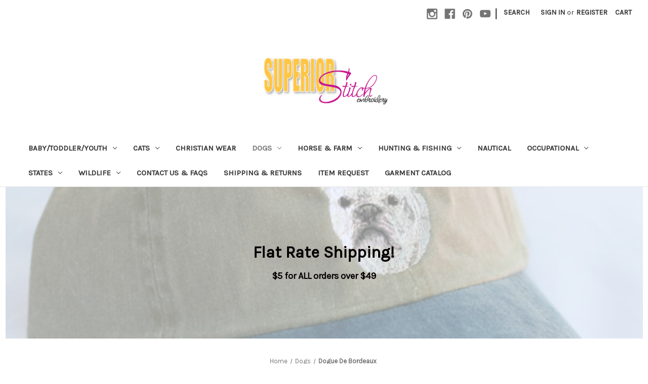

--- FILE ---
content_type: text/html; charset=UTF-8
request_url: https://superiorstitch.net/dogue-de-bordeaux/
body_size: 21724
content:


<!DOCTYPE html>
<html class="no-js" lang="en">
    <head>
        <title>Dogs - Dogue De Bordeaux - Superior Stitch Embroidery</title>
        <link rel="dns-prefetch preconnect" href="https://cdn11.bigcommerce.com/s-e7th8" crossorigin><link rel="dns-prefetch preconnect" href="https://fonts.googleapis.com/" crossorigin><link rel="dns-prefetch preconnect" href="https://fonts.gstatic.com/" crossorigin>
        <meta name="keywords" content="Personalized diaper bags, personalized, dog, horse, emt, firefighter, ems, nurse"><link rel='canonical' href='https://superiorstitch.net/dogue-de-bordeaux/' /><meta name='platform' content='bigcommerce.stencil' />
        
        

        <link href="https://cdn11.bigcommerce.com/s-e7th8/product_images/default_favicon.ico" rel="shortcut icon">
        <meta name="viewport" content="width=device-width, initial-scale=1">

        <script nonce="">
            document.documentElement.className = document.documentElement.className.replace('no-js', 'js');
        </script>

        <script nonce="">
    function browserSupportsAllFeatures() {
        return window.Promise
            && window.fetch
            && window.URL
            && window.URLSearchParams
            && window.WeakMap
            // object-fit support
            && ('objectFit' in document.documentElement.style);
    }

    function loadScript(src) {
        var js = document.createElement('script');
        js.src = src;
        js.onerror = function () {
            console.error('Failed to load polyfill script ' + src);
        };
        document.head.appendChild(js);
    }

    if (!browserSupportsAllFeatures()) {
        loadScript('https://cdn11.bigcommerce.com/s-e7th8/stencil/849e4f80-3238-013e-8676-52311d5784e6/e/632f4150-ced9-0136-f301-0d127dd2444e/dist/theme-bundle.polyfills.js');
    }
</script>
        <script nonce="">window.consentManagerTranslations = `{"locale":"en","locales":{"consent_manager.data_collection_warning":"en","consent_manager.accept_all_cookies":"en","consent_manager.gdpr_settings":"en","consent_manager.data_collection_preferences":"en","consent_manager.manage_data_collection_preferences":"en","consent_manager.use_data_by_cookies":"en","consent_manager.data_categories_table":"en","consent_manager.allow":"en","consent_manager.accept":"en","consent_manager.deny":"en","consent_manager.dismiss":"en","consent_manager.reject_all":"en","consent_manager.category":"en","consent_manager.purpose":"en","consent_manager.functional_category":"en","consent_manager.functional_purpose":"en","consent_manager.analytics_category":"en","consent_manager.analytics_purpose":"en","consent_manager.targeting_category":"en","consent_manager.advertising_category":"en","consent_manager.advertising_purpose":"en","consent_manager.essential_category":"en","consent_manager.esential_purpose":"en","consent_manager.yes":"en","consent_manager.no":"en","consent_manager.not_available":"en","consent_manager.cancel":"en","consent_manager.save":"en","consent_manager.back_to_preferences":"en","consent_manager.close_without_changes":"en","consent_manager.unsaved_changes":"en","consent_manager.by_using":"en","consent_manager.agree_on_data_collection":"en","consent_manager.change_preferences":"en","consent_manager.cancel_dialog_title":"en","consent_manager.privacy_policy":"en","consent_manager.allow_category_tracking":"en","consent_manager.disallow_category_tracking":"en"},"translations":{"consent_manager.data_collection_warning":"We use cookies (and other similar technologies) to collect data to improve your shopping experience.","consent_manager.accept_all_cookies":"Accept All Cookies","consent_manager.gdpr_settings":"Settings","consent_manager.data_collection_preferences":"Website Data Collection Preferences","consent_manager.manage_data_collection_preferences":"Manage Website Data Collection Preferences","consent_manager.use_data_by_cookies":" uses data collected by cookies and JavaScript libraries to improve your shopping experience.","consent_manager.data_categories_table":"The table below outlines how we use this data by category. To opt out of a category of data collection, select 'No' and save your preferences.","consent_manager.allow":"Allow","consent_manager.accept":"Accept","consent_manager.deny":"Deny","consent_manager.dismiss":"Dismiss","consent_manager.reject_all":"Reject all","consent_manager.category":"Category","consent_manager.purpose":"Purpose","consent_manager.functional_category":"Functional","consent_manager.functional_purpose":"Enables enhanced functionality, such as videos and live chat. If you do not allow these, then some or all of these functions may not work properly.","consent_manager.analytics_category":"Analytics","consent_manager.analytics_purpose":"Provide statistical information on site usage, e.g., web analytics so we can improve this website over time.","consent_manager.targeting_category":"Targeting","consent_manager.advertising_category":"Advertising","consent_manager.advertising_purpose":"Used to create profiles or personalize content to enhance your shopping experience.","consent_manager.essential_category":"Essential","consent_manager.esential_purpose":"Essential for the site and any requested services to work, but do not perform any additional or secondary function.","consent_manager.yes":"Yes","consent_manager.no":"No","consent_manager.not_available":"N/A","consent_manager.cancel":"Cancel","consent_manager.save":"Save","consent_manager.back_to_preferences":"Back to Preferences","consent_manager.close_without_changes":"You have unsaved changes to your data collection preferences. Are you sure you want to close without saving?","consent_manager.unsaved_changes":"You have unsaved changes","consent_manager.by_using":"By using our website, you're agreeing to our","consent_manager.agree_on_data_collection":"By using our website, you're agreeing to the collection of data as described in our ","consent_manager.change_preferences":"You can change your preferences at any time","consent_manager.cancel_dialog_title":"Are you sure you want to cancel?","consent_manager.privacy_policy":"Privacy Policy","consent_manager.allow_category_tracking":"Allow [CATEGORY_NAME] tracking","consent_manager.disallow_category_tracking":"Disallow [CATEGORY_NAME] tracking"}}`;</script>

        <script nonce="">
            window.lazySizesConfig = window.lazySizesConfig || {};
            window.lazySizesConfig.loadMode = 1;
        </script>
        <script nonce="" async src="https://cdn11.bigcommerce.com/s-e7th8/stencil/849e4f80-3238-013e-8676-52311d5784e6/e/632f4150-ced9-0136-f301-0d127dd2444e/dist/theme-bundle.head_async.js"></script>
        
        <link href="https://fonts.googleapis.com/css?family=Montserrat:700,500,400%7CKarla:400&display=block" rel="stylesheet">
        
        <script nonce="" async src="https://cdn11.bigcommerce.com/s-e7th8/stencil/849e4f80-3238-013e-8676-52311d5784e6/e/632f4150-ced9-0136-f301-0d127dd2444e/dist/theme-bundle.font.js"></script>

        <link data-stencil-stylesheet href="https://cdn11.bigcommerce.com/s-e7th8/stencil/849e4f80-3238-013e-8676-52311d5784e6/e/632f4150-ced9-0136-f301-0d127dd2444e/css/theme-3bd99f90-5e67-013e-c80a-6639600f936f.css" rel="stylesheet">

        <!-- Start Tracking Code for analytics_googleanalytics4 -->

<script data-cfasync="false" src="https://cdn11.bigcommerce.com/shared/js/google_analytics4_bodl_subscribers-358423becf5d870b8b603a81de597c10f6bc7699.js" integrity="sha256-gtOfJ3Avc1pEE/hx6SKj/96cca7JvfqllWA9FTQJyfI=" crossorigin="anonymous"></script>
<script data-cfasync="false">
  (function () {
    window.dataLayer = window.dataLayer || [];

    function gtag(){
        dataLayer.push(arguments);
    }

    function initGA4(event) {
         function setupGtag() {
            function configureGtag() {
                gtag('js', new Date());
                gtag('set', 'developer_id.dMjk3Nj', true);
                gtag('config', 'G-ED4T8KYFRG');
            }

            var script = document.createElement('script');

            script.src = 'https://www.googletagmanager.com/gtag/js?id=G-ED4T8KYFRG';
            script.async = true;
            script.onload = configureGtag;

            document.head.appendChild(script);
        }

        setupGtag();

        if (typeof subscribeOnBodlEvents === 'function') {
            subscribeOnBodlEvents('G-ED4T8KYFRG', false);
        }

        window.removeEventListener(event.type, initGA4);
    }

    

    var eventName = document.readyState === 'complete' ? 'consentScriptsLoaded' : 'DOMContentLoaded';
    window.addEventListener(eventName, initGA4, false);
  })()
</script>

<!-- End Tracking Code for analytics_googleanalytics4 -->

<!-- Start Tracking Code for analytics_siteverification -->

<meta name="google-site-verification" content="QBK-N0Da_7NKPxDTikQcHgwZDfbgnnjPFsas30ztlhc" />

<!-- End Tracking Code for analytics_siteverification -->


<script type="text/javascript" src="https://checkout-sdk.bigcommerce.com/v1/loader.js" defer></script>
<script type="text/javascript">
var BCData = {};
</script>
<!-- Global site tag (gtag.js) - Google Ads: AW-920833632 -->
<script async src="https://www.googletagmanager.com/gtag/js?id=AW-920833632"></script>
<script>
  window.dataLayer = window.dataLayer || [];
  function gtag(){dataLayer.push(arguments);}
  gtag('js', new Date());

  gtag('config', 'AW-920833632');
  gtag('set', 'developer_id.dMjk3Nj', true);
</script>
<!-- GA4 Code Start: View Product Content -->
<script>
</script>
<!-- Google Tag Manager -->
<script>(function(w,d,s,l,i){w[l]=w[l]||[];w[l].push({'gtm.start':
new Date().getTime(),event:'gtm.js'});var f=d.getElementsByTagName(s)[0],
j=d.createElement(s),dl=l!='dataLayer'?'&l='+l:'';j.async=true;j.src=
'https://www.googletagmanager.com/gtm.js?id='+i+dl;f.parentNode.insertBefore(j,f);
})(window,document,'script','dataLayer','GTM-5LDD2HS6');</script>
<!-- End Google Tag Manager --><!-- Google tag (gtag.js) --> <script async src="https://www.googletagmanager.com/gtag/js?id=AW-920833632"></script> <script> window.dataLayer = window.dataLayer || []; function gtag(){dataLayer.push(arguments);} gtag('js', new Date()); gtag('config', 'AW-920833632'); </script>
 <script data-cfasync="false" src="https://microapps.bigcommerce.com/bodl-events/1.9.4/index.js" integrity="sha256-Y0tDj1qsyiKBRibKllwV0ZJ1aFlGYaHHGl/oUFoXJ7Y=" nonce="" crossorigin="anonymous"></script>
 <script data-cfasync="false" nonce="">

 (function() {
    function decodeBase64(base64) {
       const text = atob(base64);
       const length = text.length;
       const bytes = new Uint8Array(length);
       for (let i = 0; i < length; i++) {
          bytes[i] = text.charCodeAt(i);
       }
       const decoder = new TextDecoder();
       return decoder.decode(bytes);
    }
    window.bodl = JSON.parse(decodeBase64("[base64]"));
 })()

 </script>

<script nonce="">
(function () {
    var xmlHttp = new XMLHttpRequest();

    xmlHttp.open('POST', 'https://bes.gcp.data.bigcommerce.com/nobot');
    xmlHttp.setRequestHeader('Content-Type', 'application/json');
    xmlHttp.send('{"store_id":"604615","timezone_offset":"-5.0","timestamp":"2026-01-21T23:17:12.85781400Z","visit_id":"bdc378d4-a6d3-458a-9cd3-32c4b00af5a7","channel_id":1}');
})();
</script>

    </head>
    <body>
        <svg data-src="https://cdn11.bigcommerce.com/s-e7th8/stencil/849e4f80-3238-013e-8676-52311d5784e6/e/632f4150-ced9-0136-f301-0d127dd2444e/img/icon-sprite.svg" class="icons-svg-sprite"></svg>

        <a href="#main-content" class="skip-to-main-link">Skip to main content</a>
<header class="header" role="banner">
    <a href="#" class="mobileMenu-toggle" data-mobile-menu-toggle="menu">
        <span class="mobileMenu-toggleIcon">Toggle menu</span>
    </a>
    <nav class="navUser">
        

    <ul class="navUser-section navUser-section--alt">
        <li class="navUser-item">
            <a class="navUser-action navUser-item--compare"
               href="/compare"
               data-compare-nav
               aria-label="Compare"
            >
                Compare <span class="countPill countPill--positive countPill--alt"></span>
            </a>
        </li>
            <li class="navUser-item navUser-item--social">
                    <ul class="socialLinks socialLinks--alt">
                <li class="socialLinks-item">
                    <a class="icon icon--instagram"
                    href="https://www.instagram.com/superiorstitch"
                    target="_blank"
                    rel="noopener"
                    title="Instagram"
                    >
                        <span class="aria-description--hidden">Instagram</span>
                        <svg>
                            <use href="#icon-instagram"/>
                        </svg>
                    </a>
                </li>
                <li class="socialLinks-item">
                    <a class="icon icon--facebook"
                    href="https://www.facebook.com/superiorstitch"
                    target="_blank"
                    rel="noopener"
                    title="Facebook"
                    >
                        <span class="aria-description--hidden">Facebook</span>
                        <svg>
                            <use href="#icon-facebook"/>
                        </svg>
                    </a>
                </li>
                <li class="socialLinks-item">
                    <a class="icon icon--pinterest"
                    href="http://www.pinterest.com/superiorstitch/"
                    target="_blank"
                    rel="noopener"
                    title="Pinterest"
                    >
                        <span class="aria-description--hidden">Pinterest</span>
                        <svg>
                            <use href="#icon-pinterest"/>
                        </svg>
                    </a>
                </li>
                <li class="socialLinks-item">
                    <a class="icon icon--youtube"
                    href="https://www.youtube.com/@superiorstitch"
                    target="_blank"
                    rel="noopener"
                    title="Youtube"
                    >
                        <span class="aria-description--hidden">Youtube</span>
                        <svg>
                            <use href="#icon-youtube"/>
                        </svg>
                    </a>
                </li>
    </ul>
            </li>
            <li class="navUser-item navUser-item--divider">|</li>
        <li class="navUser-item">
            <button class="navUser-action navUser-action--quickSearch"
               type="button"
               id="quick-search-expand"
               data-search="quickSearch"
               aria-controls="quickSearch"
               aria-label="Search"
            >
                Search
            </button>
        </li>
        <li class="navUser-item navUser-item--account">
                <a class="navUser-action"
                   href="/login.php"
                   aria-label="Sign in"
                >
                    Sign in
                </a>
                    <span class="navUser-or">or</span>
                    <a class="navUser-action"
                       href="/login.php?action&#x3D;create_account"
                       aria-label="Register"
                    >
                        Register
                    </a>
        </li>
        <li class="navUser-item navUser-item--cart">
            <a class="navUser-action"
               data-cart-preview
               data-dropdown="cart-preview-dropdown"
               data-options="align:right"
               href="/cart.php"
               aria-label="Cart with 0 items"
            >
                <span class="navUser-item-cartLabel">Cart</span>
                <span class="countPill cart-quantity"></span>
            </a>

            <div class="dropdown-menu" id="cart-preview-dropdown" data-dropdown-content aria-hidden="true"></div>
        </li>
    </ul>
    <div class="dropdown dropdown--quickSearch" id="quickSearch" aria-hidden="true" data-prevent-quick-search-close>
        <div class="container">
    <form class="form" data-url="/search.php" data-quick-search-form>
        <fieldset class="form-fieldset">
            <div class="form-field">
                <label class="is-srOnly" for="nav-quick-search">Search</label>
                <input class="form-input"
                       data-search-quick
                       name="nav-quick-search"
                       id="nav-quick-search"
                       data-error-message="Search field cannot be empty."
                       placeholder="Search the store"
                       autocomplete="off"
                >
            </div>
        </fieldset>
    </form>
    <section class="quickSearchResults" data-bind="html: results"></section>
    <p role="status"
       aria-live="polite"
       class="aria-description--hidden"
       data-search-aria-message-predefined-text="product results for"
    ></p>
</div>
    </div>
</nav>

        <div class="header-logo header-logo--center">
            <a href="https://superiorstitch.net/" class="header-logo__link" data-header-logo-link>
        <div class="header-logo-image-container">
            <img class="header-logo-image"
                 src="https://cdn11.bigcommerce.com/s-e7th8/images/stencil/248x98/250x100_1394807325__60416.original.png"
                 srcset="https://cdn11.bigcommerce.com/s-e7th8/images/stencil/250x100/250x100_1394807325__60416.original.png"
                 alt="Superior Stitch Embroidery"
                 title="Superior Stitch Embroidery">
        </div>
</a>
        </div>
    <div class="navPages-container" id="menu" data-menu>
        <nav class="navPages">
    <div class="navPages-quickSearch">
        <div class="container">
    <form class="form" data-url="/search.php" data-quick-search-form>
        <fieldset class="form-fieldset">
            <div class="form-field">
                <label class="is-srOnly" for="nav-menu-quick-search">Search</label>
                <input class="form-input"
                       data-search-quick
                       name="nav-menu-quick-search"
                       id="nav-menu-quick-search"
                       data-error-message="Search field cannot be empty."
                       placeholder="Search the store"
                       autocomplete="off"
                >
            </div>
        </fieldset>
    </form>
    <section class="quickSearchResults" data-bind="html: results"></section>
    <p role="status"
       aria-live="polite"
       class="aria-description--hidden"
       data-search-aria-message-predefined-text="product results for"
    ></p>
</div>
    </div>
    <ul class="navPages-list">
            <li class="navPages-item">
                <a class="navPages-action has-subMenu"
   href="https://superiorstitch.net/baby-toddler/"
   data-collapsible="navPages-1140"
>
    Baby/Toddler/Youth
    <i class="icon navPages-action-moreIcon" aria-hidden="true">
        <svg><use href="#icon-chevron-down" /></svg>
    </i>
</a>
<div class="navPage-subMenu" id="navPages-1140" aria-hidden="true" tabindex="-1">
    <ul class="navPage-subMenu-list">
        <li class="navPage-subMenu-item">
            <a class="navPage-subMenu-action navPages-action"
               href="https://superiorstitch.net/baby-toddler/"
               aria-label="All Baby/Toddler/Youth"
            >
                All Baby/Toddler/Youth
            </a>
        </li>
            <li class="navPage-subMenu-item">
                    <a class="navPage-subMenu-action navPages-action has-subMenu"
                       href="https://superiorstitch.net/baby-toddler-clothing/"
                       aria-label="Baby/Toddler/Youth Clothing"
                    >
                        Baby/Toddler/Youth Clothing
                        <span class="collapsible-icon-wrapper"
                            data-collapsible="navPages-1142"
                            data-collapsible-disabled-breakpoint="medium"
                            data-collapsible-disabled-state="open"
                            data-collapsible-enabled-state="closed"
                        >
                            <i class="icon navPages-action-moreIcon" aria-hidden="true">
                                <svg><use href="#icon-chevron-down" /></svg>
                            </i>
                        </span>
                    </a>
                    <ul class="navPage-childList" id="navPages-1142">
                        <li class="navPage-childList-item">
                            <a class="navPage-childList-action navPages-action"
                               href="https://superiorstitch.net/toddlers/"
                               aria-label="Toddlers"
                            >
                                Toddlers
                            </a>
                        </li>
                        <li class="navPage-childList-item">
                            <a class="navPage-childList-action navPages-action"
                               href="https://superiorstitch.net/youth/"
                               aria-label="Youth"
                            >
                                Youth
                            </a>
                        </li>
                    </ul>
            </li>
            <li class="navPage-subMenu-item">
                    <a class="navPage-subMenu-action navPages-action has-subMenu"
                       href="https://superiorstitch.net/kids-totes/"
                       aria-label="Kid&#x27;s Totes"
                    >
                        Kid&#x27;s Totes
                        <span class="collapsible-icon-wrapper"
                            data-collapsible="navPages-1273"
                            data-collapsible-disabled-breakpoint="medium"
                            data-collapsible-disabled-state="open"
                            data-collapsible-enabled-state="closed"
                        >
                            <i class="icon navPages-action-moreIcon" aria-hidden="true">
                                <svg><use href="#icon-chevron-down" /></svg>
                            </i>
                        </span>
                    </a>
                    <ul class="navPage-childList" id="navPages-1273">
                        <li class="navPage-childList-item">
                            <a class="navPage-childList-action navPages-action"
                               href="https://superiorstitch.net/barnyard-babies/"
                               aria-label="Barnyard Babies"
                            >
                                Barnyard Babies
                            </a>
                        </li>
                        <li class="navPage-childList-item">
                            <a class="navPage-childList-action navPages-action"
                               href="https://superiorstitch.net/cute-as-a-bug/"
                               aria-label="Cute as a Bug"
                            >
                                Cute as a Bug
                            </a>
                        </li>
                        <li class="navPage-childList-item">
                            <a class="navPage-childList-action navPages-action"
                               href="https://superiorstitch.net/dinosaur-dreams-1/"
                               aria-label="Dinosaur Dreams"
                            >
                                Dinosaur Dreams
                            </a>
                        </li>
                        <li class="navPage-childList-item">
                            <a class="navPage-childList-action navPages-action"
                               href="https://superiorstitch.net/sports-2/"
                               aria-label="Sports"
                            >
                                Sports
                            </a>
                        </li>
                        <li class="navPage-childList-item">
                            <a class="navPage-childList-action navPages-action"
                               href="https://superiorstitch.net/wheels-wings/"
                               aria-label="Wheels &amp; Wings"
                            >
                                Wheels &amp; Wings
                            </a>
                        </li>
                    </ul>
            </li>
    </ul>
</div>
            </li>
            <li class="navPages-item">
                <a class="navPages-action has-subMenu"
   href="https://superiorstitch.net/cats/"
   data-collapsible="navPages-1540"
>
    Cats
    <i class="icon navPages-action-moreIcon" aria-hidden="true">
        <svg><use href="#icon-chevron-down" /></svg>
    </i>
</a>
<div class="navPage-subMenu" id="navPages-1540" aria-hidden="true" tabindex="-1">
    <ul class="navPage-subMenu-list">
        <li class="navPage-subMenu-item">
            <a class="navPage-subMenu-action navPages-action"
               href="https://superiorstitch.net/cats/"
               aria-label="All Cats"
            >
                All Cats
            </a>
        </li>
            <li class="navPage-subMenu-item">
                    <a class="navPage-subMenu-action navPages-action"
                       href="https://superiorstitch.net/general-2/"
                       aria-label="*** General"
                    >
                        *** General
                    </a>
            </li>
            <li class="navPage-subMenu-item">
                    <a class="navPage-subMenu-action navPages-action"
                       href="https://superiorstitch.net/american-shorthair/"
                       aria-label="American Shorthair"
                    >
                        American Shorthair
                    </a>
            </li>
            <li class="navPage-subMenu-item">
                    <a class="navPage-subMenu-action navPages-action"
                       href="https://superiorstitch.net/balinese/"
                       aria-label="Balinese"
                    >
                        Balinese
                    </a>
            </li>
            <li class="navPage-subMenu-item">
                    <a class="navPage-subMenu-action navPages-action"
                       href="https://superiorstitch.net/birman/"
                       aria-label="Birman"
                    >
                        Birman
                    </a>
            </li>
            <li class="navPage-subMenu-item">
                    <a class="navPage-subMenu-action navPages-action"
                       href="https://superiorstitch.net/burmese/"
                       aria-label="Burmese"
                    >
                        Burmese
                    </a>
            </li>
            <li class="navPage-subMenu-item">
                    <a class="navPage-subMenu-action navPages-action"
                       href="https://superiorstitch.net/exotic-shorthair/"
                       aria-label="Exotic Shorthair"
                    >
                        Exotic Shorthair
                    </a>
            </li>
            <li class="navPage-subMenu-item">
                    <a class="navPage-subMenu-action navPages-action"
                       href="https://superiorstitch.net/lynx-point-siamese/"
                       aria-label="Lynx Point Siamese"
                    >
                        Lynx Point Siamese
                    </a>
            </li>
            <li class="navPage-subMenu-item">
                    <a class="navPage-subMenu-action navPages-action"
                       href="https://superiorstitch.net/maine-coon/"
                       aria-label="Maine Coon"
                    >
                        Maine Coon
                    </a>
            </li>
            <li class="navPage-subMenu-item">
                    <a class="navPage-subMenu-action navPages-action"
                       href="https://superiorstitch.net/norwegian-forest-cat/"
                       aria-label="Norwegian Forest Cat"
                    >
                        Norwegian Forest Cat
                    </a>
            </li>
            <li class="navPage-subMenu-item">
                    <a class="navPage-subMenu-action navPages-action"
                       href="https://superiorstitch.net/persian/"
                       aria-label="Persian"
                    >
                        Persian
                    </a>
            </li>
            <li class="navPage-subMenu-item">
                    <a class="navPage-subMenu-action navPages-action"
                       href="https://superiorstitch.net/ragdoll/"
                       aria-label="Ragdoll"
                    >
                        Ragdoll
                    </a>
            </li>
            <li class="navPage-subMenu-item">
                    <a class="navPage-subMenu-action navPages-action"
                       href="https://superiorstitch.net/siamese/"
                       aria-label="Siamese"
                    >
                        Siamese
                    </a>
            </li>
            <li class="navPage-subMenu-item">
                    <a class="navPage-subMenu-action navPages-action"
                       href="https://superiorstitch.net/somali/"
                       aria-label="Somali"
                    >
                        Somali
                    </a>
            </li>
            <li class="navPage-subMenu-item">
                    <a class="navPage-subMenu-action navPages-action"
                       href="https://superiorstitch.net/sphynx/"
                       aria-label="Sphynx"
                    >
                        Sphynx
                    </a>
            </li>
    </ul>
</div>
            </li>
            <li class="navPages-item">
                <a class="navPages-action"
   href="https://superiorstitch.net/christian-wear/"
   aria-label="Christian Wear"
>
    Christian Wear
</a>
            </li>
            <li class="navPages-item">
                <a class="navPages-action has-subMenu activePage"
   href="https://superiorstitch.net/dogs/"
   data-collapsible="navPages-917"
>
    Dogs
    <i class="icon navPages-action-moreIcon" aria-hidden="true">
        <svg><use href="#icon-chevron-down" /></svg>
    </i>
</a>
<div class="navPage-subMenu" id="navPages-917" aria-hidden="true" tabindex="-1">
    <ul class="navPage-subMenu-list">
        <li class="navPage-subMenu-item">
            <a class="navPage-subMenu-action navPages-action"
               href="https://superiorstitch.net/dogs/"
               aria-label="All Dogs"
            >
                All Dogs
            </a>
        </li>
            <li class="navPage-subMenu-item">
                    <a class="navPage-subMenu-action navPages-action"
                       href="https://superiorstitch.net/general-1/"
                       aria-label="** General **"
                    >
                        ** General **
                    </a>
            </li>
            <li class="navPage-subMenu-item">
                    <a class="navPage-subMenu-action navPages-action"
                       href="https://superiorstitch.net/affenpinscher/"
                       aria-label="Affenpinscher"
                    >
                        Affenpinscher
                    </a>
            </li>
            <li class="navPage-subMenu-item">
                    <a class="navPage-subMenu-action navPages-action"
                       href="https://superiorstitch.net/afghan-hound/"
                       aria-label="Afghan Hound"
                    >
                        Afghan Hound
                    </a>
            </li>
            <li class="navPage-subMenu-item">
                    <a class="navPage-subMenu-action navPages-action"
                       href="https://superiorstitch.net/agility/"
                       aria-label="Agility"
                    >
                        Agility
                    </a>
            </li>
            <li class="navPage-subMenu-item">
                    <a class="navPage-subMenu-action navPages-action"
                       href="https://superiorstitch.net/airedale/"
                       aria-label="Airedale"
                    >
                        Airedale
                    </a>
            </li>
            <li class="navPage-subMenu-item">
                    <a class="navPage-subMenu-action navPages-action"
                       href="https://superiorstitch.net/akita/"
                       aria-label="Akita"
                    >
                        Akita
                    </a>
            </li>
            <li class="navPage-subMenu-item">
                    <a class="navPage-subMenu-action navPages-action"
                       href="https://superiorstitch.net/alaskan-malamute/"
                       aria-label="Alaskan Malamute"
                    >
                        Alaskan Malamute
                    </a>
            </li>
            <li class="navPage-subMenu-item">
                    <a class="navPage-subMenu-action navPages-action"
                       href="https://superiorstitch.net/american-eskimo/"
                       aria-label="American Eskimo"
                    >
                        American Eskimo
                    </a>
            </li>
            <li class="navPage-subMenu-item">
                    <a class="navPage-subMenu-action navPages-action"
                       href="https://superiorstitch.net/australian-cattle-dog-1/"
                       aria-label="Australian Cattle Dog"
                    >
                        Australian Cattle Dog
                    </a>
            </li>
            <li class="navPage-subMenu-item">
                    <a class="navPage-subMenu-action navPages-action"
                       href="https://superiorstitch.net/australian-kelpie/"
                       aria-label="Australian Kelpie"
                    >
                        Australian Kelpie
                    </a>
            </li>
            <li class="navPage-subMenu-item">
                    <a class="navPage-subMenu-action navPages-action"
                       href="https://superiorstitch.net/australian-shepherd/"
                       aria-label="Australian Shepherd"
                    >
                        Australian Shepherd
                    </a>
            </li>
            <li class="navPage-subMenu-item">
                    <a class="navPage-subMenu-action navPages-action"
                       href="https://superiorstitch.net/basenji-1/"
                       aria-label="Basenji"
                    >
                        Basenji
                    </a>
            </li>
            <li class="navPage-subMenu-item">
                    <a class="navPage-subMenu-action navPages-action"
                       href="https://superiorstitch.net/basset-hound/"
                       aria-label="Basset Hound"
                    >
                        Basset Hound
                    </a>
            </li>
            <li class="navPage-subMenu-item">
                    <a class="navPage-subMenu-action navPages-action"
                       href="https://superiorstitch.net/beagle-1/"
                       aria-label="Beagle"
                    >
                        Beagle
                    </a>
            </li>
            <li class="navPage-subMenu-item">
                    <a class="navPage-subMenu-action navPages-action"
                       href="https://superiorstitch.net/bearded-collie-1/"
                       aria-label="Bearded Collie"
                    >
                        Bearded Collie
                    </a>
            </li>
            <li class="navPage-subMenu-item">
                    <a class="navPage-subMenu-action navPages-action"
                       href="https://superiorstitch.net/beauceron/"
                       aria-label="Beauceron"
                    >
                        Beauceron
                    </a>
            </li>
            <li class="navPage-subMenu-item">
                    <a class="navPage-subMenu-action navPages-action"
                       href="https://superiorstitch.net/bedlington/"
                       aria-label="Bedlington"
                    >
                        Bedlington
                    </a>
            </li>
            <li class="navPage-subMenu-item">
                    <a class="navPage-subMenu-action navPages-action"
                       href="https://superiorstitch.net/belgian-groenendael/"
                       aria-label="Belgian Groenendael"
                    >
                        Belgian Groenendael
                    </a>
            </li>
            <li class="navPage-subMenu-item">
                    <a class="navPage-subMenu-action navPages-action"
                       href="https://superiorstitch.net/belgian-malinois/"
                       aria-label="Belgian Malinois"
                    >
                        Belgian Malinois
                    </a>
            </li>
            <li class="navPage-subMenu-item">
                    <a class="navPage-subMenu-action navPages-action"
                       href="https://superiorstitch.net/belgian-tervuren/"
                       aria-label="Belgian Tervuren"
                    >
                        Belgian Tervuren
                    </a>
            </li>
            <li class="navPage-subMenu-item">
                    <a class="navPage-subMenu-action navPages-action"
                       href="https://superiorstitch.net/berger-des-pyrenees/"
                       aria-label="Berger des Pyrenees"
                    >
                        Berger des Pyrenees
                    </a>
            </li>
            <li class="navPage-subMenu-item">
                    <a class="navPage-subMenu-action navPages-action"
                       href="https://superiorstitch.net/bernese-mountain-dog-1/"
                       aria-label="Bernese Mountain Dog"
                    >
                        Bernese Mountain Dog
                    </a>
            </li>
            <li class="navPage-subMenu-item">
                    <a class="navPage-subMenu-action navPages-action"
                       href="https://superiorstitch.net/bichon-frise-1/"
                       aria-label="Bichon Frise"
                    >
                        Bichon Frise
                    </a>
            </li>
            <li class="navPage-subMenu-item">
                    <a class="navPage-subMenu-action navPages-action"
                       href="https://superiorstitch.net/black-russian-terrier/"
                       aria-label="Black Russian Terrier"
                    >
                        Black Russian Terrier
                    </a>
            </li>
            <li class="navPage-subMenu-item">
                    <a class="navPage-subMenu-action navPages-action"
                       href="https://superiorstitch.net/bloodhound/"
                       aria-label="Bloodhound"
                    >
                        Bloodhound
                    </a>
            </li>
            <li class="navPage-subMenu-item">
                    <a class="navPage-subMenu-action navPages-action"
                       href="https://superiorstitch.net/boerboel/"
                       aria-label="Boerboel"
                    >
                        Boerboel
                    </a>
            </li>
            <li class="navPage-subMenu-item">
                    <a class="navPage-subMenu-action navPages-action"
                       href="https://superiorstitch.net/border-collie-1/"
                       aria-label="Border Collie"
                    >
                        Border Collie
                    </a>
            </li>
            <li class="navPage-subMenu-item">
                    <a class="navPage-subMenu-action navPages-action"
                       href="https://superiorstitch.net/border-terrier/"
                       aria-label="Border Terrier"
                    >
                        Border Terrier
                    </a>
            </li>
            <li class="navPage-subMenu-item">
                    <a class="navPage-subMenu-action navPages-action"
                       href="https://superiorstitch.net/borzoi/"
                       aria-label="Borzoi"
                    >
                        Borzoi
                    </a>
            </li>
            <li class="navPage-subMenu-item">
                    <a class="navPage-subMenu-action navPages-action"
                       href="https://superiorstitch.net/boston-terrier-1/"
                       aria-label="Boston Terrier"
                    >
                        Boston Terrier
                    </a>
            </li>
            <li class="navPage-subMenu-item">
                    <a class="navPage-subMenu-action navPages-action"
                       href="https://superiorstitch.net/bouvier-1/"
                       aria-label="Bouvier"
                    >
                        Bouvier
                    </a>
            </li>
            <li class="navPage-subMenu-item">
                    <a class="navPage-subMenu-action navPages-action"
                       href="https://superiorstitch.net/boxer-1/"
                       aria-label="Boxer"
                    >
                        Boxer
                    </a>
            </li>
            <li class="navPage-subMenu-item">
                    <a class="navPage-subMenu-action navPages-action"
                       href="https://superiorstitch.net/boykin-spaniel/"
                       aria-label="Boykin Spaniel"
                    >
                        Boykin Spaniel
                    </a>
            </li>
            <li class="navPage-subMenu-item">
                    <a class="navPage-subMenu-action navPages-action"
                       href="https://superiorstitch.net/briard/"
                       aria-label="Briard"
                    >
                        Briard
                    </a>
            </li>
            <li class="navPage-subMenu-item">
                    <a class="navPage-subMenu-action navPages-action"
                       href="https://superiorstitch.net/brittany-1/"
                       aria-label="Brittany"
                    >
                        Brittany
                    </a>
            </li>
            <li class="navPage-subMenu-item">
                    <a class="navPage-subMenu-action navPages-action"
                       href="https://superiorstitch.net/brussels-griffon-1/"
                       aria-label="Brussels Griffon"
                    >
                        Brussels Griffon
                    </a>
            </li>
            <li class="navPage-subMenu-item">
                    <a class="navPage-subMenu-action navPages-action"
                       href="https://superiorstitch.net/bull-terrier-1/"
                       aria-label="Bull Terrier"
                    >
                        Bull Terrier
                    </a>
            </li>
            <li class="navPage-subMenu-item">
                    <a class="navPage-subMenu-action navPages-action"
                       href="https://superiorstitch.net/bulldog-1/"
                       aria-label="Bulldog"
                    >
                        Bulldog
                    </a>
            </li>
            <li class="navPage-subMenu-item">
                    <a class="navPage-subMenu-action navPages-action"
                       href="https://superiorstitch.net/bullmastiff-1/"
                       aria-label="Bullmastiff"
                    >
                        Bullmastiff
                    </a>
            </li>
            <li class="navPage-subMenu-item">
                    <a class="navPage-subMenu-action navPages-action"
                       href="https://superiorstitch.net/cairn-terrier-1/"
                       aria-label="Cairn Terrier"
                    >
                        Cairn Terrier
                    </a>
            </li>
            <li class="navPage-subMenu-item">
                    <a class="navPage-subMenu-action navPages-action"
                       href="https://superiorstitch.net/cane-corso/"
                       aria-label="Cane Corso"
                    >
                        Cane Corso
                    </a>
            </li>
            <li class="navPage-subMenu-item">
                    <a class="navPage-subMenu-action navPages-action"
                       href="https://superiorstitch.net/catahoula-dog/"
                       aria-label="Catahoula "
                    >
                        Catahoula 
                    </a>
            </li>
            <li class="navPage-subMenu-item">
                    <a class="navPage-subMenu-action navPages-action"
                       href="https://superiorstitch.net/caucasian-mountain-dog/"
                       aria-label="Caucasian Mountain Dog"
                    >
                        Caucasian Mountain Dog
                    </a>
            </li>
            <li class="navPage-subMenu-item">
                    <a class="navPage-subMenu-action navPages-action"
                       href="https://superiorstitch.net/cavalier-king-charles-spaniel/"
                       aria-label="Cavalier King Charles Spaniel"
                    >
                        Cavalier King Charles Spaniel
                    </a>
            </li>
            <li class="navPage-subMenu-item">
                    <a class="navPage-subMenu-action navPages-action"
                       href="https://superiorstitch.net/chesapeake-bay-retriever/"
                       aria-label="Chesapeake Bay Retriever"
                    >
                        Chesapeake Bay Retriever
                    </a>
            </li>
            <li class="navPage-subMenu-item">
                    <a class="navPage-subMenu-action navPages-action"
                       href="https://superiorstitch.net/chihuahua/"
                       aria-label="Chihuahua"
                    >
                        Chihuahua
                    </a>
            </li>
            <li class="navPage-subMenu-item">
                    <a class="navPage-subMenu-action navPages-action"
                       href="https://superiorstitch.net/chinese-crested/"
                       aria-label="Chinese Crested"
                    >
                        Chinese Crested
                    </a>
            </li>
            <li class="navPage-subMenu-item">
                    <a class="navPage-subMenu-action navPages-action"
                       href="https://superiorstitch.net/chinese-shar-pei/"
                       aria-label="Chinese Shar Pei"
                    >
                        Chinese Shar Pei
                    </a>
            </li>
            <li class="navPage-subMenu-item">
                    <a class="navPage-subMenu-action navPages-action"
                       href="https://superiorstitch.net/chow/"
                       aria-label="Chow"
                    >
                        Chow
                    </a>
            </li>
            <li class="navPage-subMenu-item">
                    <a class="navPage-subMenu-action navPages-action"
                       href="https://superiorstitch.net/clumber-spaniel/"
                       aria-label="Clumber Spaniel"
                    >
                        Clumber Spaniel
                    </a>
            </li>
            <li class="navPage-subMenu-item">
                    <a class="navPage-subMenu-action navPages-action"
                       href="https://superiorstitch.net/cockapoo/"
                       aria-label="Cockapoo"
                    >
                        Cockapoo
                    </a>
            </li>
            <li class="navPage-subMenu-item">
                    <a class="navPage-subMenu-action navPages-action"
                       href="https://superiorstitch.net/cocker-spaniel/"
                       aria-label="Cocker Spaniel"
                    >
                        Cocker Spaniel
                    </a>
            </li>
            <li class="navPage-subMenu-item">
                    <a class="navPage-subMenu-action navPages-action"
                       href="https://superiorstitch.net/collie/"
                       aria-label="Collie"
                    >
                        Collie
                    </a>
            </li>
            <li class="navPage-subMenu-item">
                    <a class="navPage-subMenu-action navPages-action"
                       href="https://superiorstitch.net/coonhound/"
                       aria-label="Coonhound"
                    >
                        Coonhound
                    </a>
            </li>
            <li class="navPage-subMenu-item">
                    <a class="navPage-subMenu-action navPages-action"
                       href="https://superiorstitch.net/corgi/"
                       aria-label="Corgi"
                    >
                        Corgi
                    </a>
            </li>
            <li class="navPage-subMenu-item">
                    <a class="navPage-subMenu-action navPages-action"
                       href="https://superiorstitch.net/coton-de-tulear/"
                       aria-label="Coton de Tulear"
                    >
                        Coton de Tulear
                    </a>
            </li>
            <li class="navPage-subMenu-item">
                    <a class="navPage-subMenu-action navPages-action"
                       href="https://superiorstitch.net/curly-coated-retriever/"
                       aria-label="Curly Coated Retriever"
                    >
                        Curly Coated Retriever
                    </a>
            </li>
            <li class="navPage-subMenu-item">
                    <a class="navPage-subMenu-action navPages-action"
                       href="https://superiorstitch.net/czech-terrier/"
                       aria-label="Czech Terrier"
                    >
                        Czech Terrier
                    </a>
            </li>
            <li class="navPage-subMenu-item">
                    <a class="navPage-subMenu-action navPages-action"
                       href="https://superiorstitch.net/dachshund/"
                       aria-label="Dachshund"
                    >
                        Dachshund
                    </a>
            </li>
            <li class="navPage-subMenu-item">
                    <a class="navPage-subMenu-action navPages-action"
                       href="https://superiorstitch.net/dalmatian/"
                       aria-label="Dalmatian"
                    >
                        Dalmatian
                    </a>
            </li>
            <li class="navPage-subMenu-item">
                    <a class="navPage-subMenu-action navPages-action"
                       href="https://superiorstitch.net/dandie-dinmont-terrier/"
                       aria-label="Dandie Dinmont Terrier"
                    >
                        Dandie Dinmont Terrier
                    </a>
            </li>
            <li class="navPage-subMenu-item">
                    <a class="navPage-subMenu-action navPages-action"
                       href="https://superiorstitch.net/doberman/"
                       aria-label="Doberman"
                    >
                        Doberman
                    </a>
            </li>
            <li class="navPage-subMenu-item">
                    <a class="navPage-subMenu-action navPages-action activePage"
                       href="https://superiorstitch.net/dogue-de-bordeaux/"
                       aria-label="Dogue De Bordeaux"
                    >
                        Dogue De Bordeaux
                    </a>
            </li>
            <li class="navPage-subMenu-item">
                    <a class="navPage-subMenu-action navPages-action"
                       href="https://superiorstitch.net/drentsche-patrijshound/"
                       aria-label="Drentsche Patrijshound"
                    >
                        Drentsche Patrijshound
                    </a>
            </li>
            <li class="navPage-subMenu-item">
                    <a class="navPage-subMenu-action navPages-action"
                       href="https://superiorstitch.net/dutch-shepherd/"
                       aria-label="Dutch Shepherd"
                    >
                        Dutch Shepherd
                    </a>
            </li>
            <li class="navPage-subMenu-item">
                    <a class="navPage-subMenu-action navPages-action"
                       href="https://superiorstitch.net/english-setter/"
                       aria-label="English Setter"
                    >
                        English Setter
                    </a>
            </li>
            <li class="navPage-subMenu-item">
                    <a class="navPage-subMenu-action navPages-action"
                       href="https://superiorstitch.net/english-shepherd/"
                       aria-label="English Shepherd"
                    >
                        English Shepherd
                    </a>
            </li>
            <li class="navPage-subMenu-item">
                    <a class="navPage-subMenu-action navPages-action"
                       href="https://superiorstitch.net/euroasier/"
                       aria-label="Eurasier "
                    >
                        Eurasier 
                    </a>
            </li>
            <li class="navPage-subMenu-item">
                    <a class="navPage-subMenu-action navPages-action"
                       href="https://superiorstitch.net/fila-brasileiro/"
                       aria-label="Fila Brasileiro"
                    >
                        Fila Brasileiro
                    </a>
            </li>
            <li class="navPage-subMenu-item">
                    <a class="navPage-subMenu-action navPages-action"
                       href="https://superiorstitch.net/finnish-lapphund/"
                       aria-label="Finnish Lapphund"
                    >
                        Finnish Lapphund
                    </a>
            </li>
            <li class="navPage-subMenu-item">
                    <a class="navPage-subMenu-action navPages-action"
                       href="https://superiorstitch.net/flat-coated-retriever-1/"
                       aria-label="Flat Coated Retriever"
                    >
                        Flat Coated Retriever
                    </a>
            </li>
            <li class="navPage-subMenu-item">
                    <a class="navPage-subMenu-action navPages-action"
                       href="https://superiorstitch.net/fox-terrier/"
                       aria-label="Fox Terrier"
                    >
                        Fox Terrier
                    </a>
            </li>
            <li class="navPage-subMenu-item">
                    <a class="navPage-subMenu-action navPages-action"
                       href="https://superiorstitch.net/foxhound/"
                       aria-label="Foxhound"
                    >
                        Foxhound
                    </a>
            </li>
            <li class="navPage-subMenu-item">
                    <a class="navPage-subMenu-action navPages-action"
                       href="https://superiorstitch.net/french-bulldog/"
                       aria-label="French Bulldog"
                    >
                        French Bulldog
                    </a>
            </li>
            <li class="navPage-subMenu-item">
                    <a class="navPage-subMenu-action navPages-action"
                       href="https://superiorstitch.net/german-shepherd/"
                       aria-label="German Shepherd"
                    >
                        German Shepherd
                    </a>
            </li>
            <li class="navPage-subMenu-item">
                    <a class="navPage-subMenu-action navPages-action"
                       href="https://superiorstitch.net/german-shorthair/"
                       aria-label="German Shorthair"
                    >
                        German Shorthair
                    </a>
            </li>
            <li class="navPage-subMenu-item">
                    <a class="navPage-subMenu-action navPages-action"
                       href="https://superiorstitch.net/german-shorthair-pointer/"
                       aria-label="German Wirehair"
                    >
                        German Wirehair
                    </a>
            </li>
            <li class="navPage-subMenu-item">
                    <a class="navPage-subMenu-action navPages-action"
                       href="https://superiorstitch.net/golden-retriever-1/"
                       aria-label="Golden Retriever"
                    >
                        Golden Retriever
                    </a>
            </li>
            <li class="navPage-subMenu-item">
                    <a class="navPage-subMenu-action navPages-action"
                       href="https://superiorstitch.net/goldendoodle/"
                       aria-label="Goldendoodle"
                    >
                        Goldendoodle
                    </a>
            </li>
            <li class="navPage-subMenu-item">
                    <a class="navPage-subMenu-action navPages-action"
                       href="https://superiorstitch.net/gordon-setter/"
                       aria-label="Gordon Setter"
                    >
                        Gordon Setter
                    </a>
            </li>
            <li class="navPage-subMenu-item">
                    <a class="navPage-subMenu-action navPages-action"
                       href="https://superiorstitch.net/great-dane/"
                       aria-label="Great Dane"
                    >
                        Great Dane
                    </a>
            </li>
            <li class="navPage-subMenu-item">
                    <a class="navPage-subMenu-action navPages-action"
                       href="https://superiorstitch.net/great-pyrenees/"
                       aria-label="Great Pyrenees"
                    >
                        Great Pyrenees
                    </a>
            </li>
            <li class="navPage-subMenu-item">
                    <a class="navPage-subMenu-action navPages-action"
                       href="https://superiorstitch.net/greater-swiss-mountain-dog/"
                       aria-label="Greater Swiss Mountain Dog"
                    >
                        Greater Swiss Mountain Dog
                    </a>
            </li>
            <li class="navPage-subMenu-item">
                    <a class="navPage-subMenu-action navPages-action"
                       href="https://superiorstitch.net/greyhound/"
                       aria-label="Greyhound"
                    >
                        Greyhound
                    </a>
            </li>
            <li class="navPage-subMenu-item">
                    <a class="navPage-subMenu-action navPages-action"
                       href="https://superiorstitch.net/havanese/"
                       aria-label="Havanese"
                    >
                        Havanese
                    </a>
            </li>
            <li class="navPage-subMenu-item">
                    <a class="navPage-subMenu-action navPages-action"
                       href="https://superiorstitch.net/hovawart/"
                       aria-label="Hovawart"
                    >
                        Hovawart
                    </a>
            </li>
            <li class="navPage-subMenu-item">
                    <a class="navPage-subMenu-action navPages-action"
                       href="https://superiorstitch.net/icelandic-sheepdog/"
                       aria-label="Icelandic Sheepdog"
                    >
                        Icelandic Sheepdog
                    </a>
            </li>
            <li class="navPage-subMenu-item">
                    <a class="navPage-subMenu-action navPages-action"
                       href="https://superiorstitch.net/irish-setter/"
                       aria-label="Irish Setter"
                    >
                        Irish Setter
                    </a>
            </li>
            <li class="navPage-subMenu-item">
                    <a class="navPage-subMenu-action navPages-action"
                       href="https://superiorstitch.net/irish-terrier/"
                       aria-label="Irish Terrier"
                    >
                        Irish Terrier
                    </a>
            </li>
            <li class="navPage-subMenu-item">
                    <a class="navPage-subMenu-action navPages-action"
                       href="https://superiorstitch.net/irish-water-spaniel/"
                       aria-label="Irish Water Spaniel"
                    >
                        Irish Water Spaniel
                    </a>
            </li>
            <li class="navPage-subMenu-item">
                    <a class="navPage-subMenu-action navPages-action"
                       href="https://superiorstitch.net/irish-wolfhound/"
                       aria-label="Irish Wolfhound"
                    >
                        Irish Wolfhound
                    </a>
            </li>
            <li class="navPage-subMenu-item">
                    <a class="navPage-subMenu-action navPages-action"
                       href="https://superiorstitch.net/italian-greyhound/"
                       aria-label="Italian Greyhound"
                    >
                        Italian Greyhound
                    </a>
            </li>
            <li class="navPage-subMenu-item">
                    <a class="navPage-subMenu-action navPages-action"
                       href="https://superiorstitch.net/jack-russell/"
                       aria-label="Jack Russell "
                    >
                        Jack Russell 
                    </a>
            </li>
            <li class="navPage-subMenu-item">
                    <a class="navPage-subMenu-action navPages-action"
                       href="https://superiorstitch.net/jagdterrier/"
                       aria-label="Jagdterrier"
                    >
                        Jagdterrier
                    </a>
            </li>
            <li class="navPage-subMenu-item">
                    <a class="navPage-subMenu-action navPages-action"
                       href="https://superiorstitch.net/japanese-chin/"
                       aria-label="Japanese Chin"
                    >
                        Japanese Chin
                    </a>
            </li>
            <li class="navPage-subMenu-item">
                    <a class="navPage-subMenu-action navPages-action"
                       href="https://superiorstitch.net/karelian-beardog/"
                       aria-label="Karelian Bear Dog"
                    >
                        Karelian Bear Dog
                    </a>
            </li>
            <li class="navPage-subMenu-item">
                    <a class="navPage-subMenu-action navPages-action"
                       href="https://superiorstitch.net/keeshond/"
                       aria-label="Keeshond"
                    >
                        Keeshond
                    </a>
            </li>
            <li class="navPage-subMenu-item">
                    <a class="navPage-subMenu-action navPages-action"
                       href="https://superiorstitch.net/kerry-blue-terrier/"
                       aria-label="Kerry Blue Terrier"
                    >
                        Kerry Blue Terrier
                    </a>
            </li>
            <li class="navPage-subMenu-item">
                    <a class="navPage-subMenu-action navPages-action"
                       href="https://superiorstitch.net/kooikerhondje/"
                       aria-label="Kooikerhondje"
                    >
                        Kooikerhondje
                    </a>
            </li>
            <li class="navPage-subMenu-item">
                    <a class="navPage-subMenu-action navPages-action"
                       href="https://superiorstitch.net/kuvasz/"
                       aria-label="Kuvasz"
                    >
                        Kuvasz
                    </a>
            </li>
            <li class="navPage-subMenu-item">
                    <a class="navPage-subMenu-action navPages-action"
                       href="https://superiorstitch.net/labradoodle/"
                       aria-label="Labradoodle"
                    >
                        Labradoodle
                    </a>
            </li>
            <li class="navPage-subMenu-item">
                    <a class="navPage-subMenu-action navPages-action has-subMenu"
                       href="https://superiorstitch.net/labrador-retriever-1/"
                       aria-label="Labrador Retriever"
                    >
                        Labrador Retriever
                        <span class="collapsible-icon-wrapper"
                            data-collapsible="navPages-1283"
                            data-collapsible-disabled-breakpoint="medium"
                            data-collapsible-disabled-state="open"
                            data-collapsible-enabled-state="closed"
                        >
                            <i class="icon navPages-action-moreIcon" aria-hidden="true">
                                <svg><use href="#icon-chevron-down" /></svg>
                            </i>
                        </span>
                    </a>
                    <ul class="navPage-childList" id="navPages-1283">
                        <li class="navPage-childList-item">
                            <a class="navPage-childList-action navPages-action"
                               href="https://superiorstitch.net/black-lab/"
                               aria-label="Black Lab"
                            >
                                Black Lab
                            </a>
                        </li>
                        <li class="navPage-childList-item">
                            <a class="navPage-childList-action navPages-action"
                               href="https://superiorstitch.net/chocolate-lab/"
                               aria-label="Chocolate Lab"
                            >
                                Chocolate Lab
                            </a>
                        </li>
                        <li class="navPage-childList-item">
                            <a class="navPage-childList-action navPages-action"
                               href="https://superiorstitch.net/yellow-lab/"
                               aria-label="Yellow Lab"
                            >
                                Yellow Lab
                            </a>
                        </li>
                    </ul>
            </li>
            <li class="navPage-subMenu-item">
                    <a class="navPage-subMenu-action navPages-action"
                       href="https://superiorstitch.net/lagotto-romagnolo/"
                       aria-label="Lagotto Romagnolo"
                    >
                        Lagotto Romagnolo
                    </a>
            </li>
            <li class="navPage-subMenu-item">
                    <a class="navPage-subMenu-action navPages-action"
                       href="https://superiorstitch.net/lakeland-terrier/"
                       aria-label="Lakeland Terrier"
                    >
                        Lakeland Terrier
                    </a>
            </li>
            <li class="navPage-subMenu-item">
                    <a class="navPage-subMenu-action navPages-action"
                       href="https://superiorstitch.net/leonberger/"
                       aria-label="Leonberger"
                    >
                        Leonberger
                    </a>
            </li>
            <li class="navPage-subMenu-item">
                    <a class="navPage-subMenu-action navPages-action"
                       href="https://superiorstitch.net/lhasa-apso/"
                       aria-label="Lhasa Apso"
                    >
                        Lhasa Apso
                    </a>
            </li>
            <li class="navPage-subMenu-item">
                    <a class="navPage-subMenu-action navPages-action"
                       href="https://superiorstitch.net/lowchen/"
                       aria-label="Lowchen"
                    >
                        Lowchen
                    </a>
            </li>
            <li class="navPage-subMenu-item">
                    <a class="navPage-subMenu-action navPages-action"
                       href="https://superiorstitch.net/maltese/"
                       aria-label="Maltese"
                    >
                        Maltese
                    </a>
            </li>
            <li class="navPage-subMenu-item">
                    <a class="navPage-subMenu-action navPages-action"
                       href="https://superiorstitch.net/manchester-terrier/"
                       aria-label="Manchester Terrier"
                    >
                        Manchester Terrier
                    </a>
            </li>
            <li class="navPage-subMenu-item">
                    <a class="navPage-subMenu-action navPages-action"
                       href="https://superiorstitch.net/mastiff/"
                       aria-label="Mastiff"
                    >
                        Mastiff
                    </a>
            </li>
            <li class="navPage-subMenu-item">
                    <a class="navPage-subMenu-action navPages-action"
                       href="https://superiorstitch.net/miniature-pinscher/"
                       aria-label="Miniature Pinscher"
                    >
                        Miniature Pinscher
                    </a>
            </li>
            <li class="navPage-subMenu-item">
                    <a class="navPage-subMenu-action navPages-action"
                       href="https://superiorstitch.net/munsterlander/"
                       aria-label="Munsterlander"
                    >
                        Munsterlander
                    </a>
            </li>
            <li class="navPage-subMenu-item">
                    <a class="navPage-subMenu-action navPages-action"
                       href="https://superiorstitch.net/nederlandse-schapendoes/"
                       aria-label="Nederlandse Schapendoes"
                    >
                        Nederlandse Schapendoes
                    </a>
            </li>
            <li class="navPage-subMenu-item">
                    <a class="navPage-subMenu-action navPages-action"
                       href="https://superiorstitch.net/newfoundland/"
                       aria-label="Newfoundland"
                    >
                        Newfoundland
                    </a>
            </li>
            <li class="navPage-subMenu-item">
                    <a class="navPage-subMenu-action navPages-action"
                       href="https://superiorstitch.net/norfolk-terrier/"
                       aria-label="Norfolk Terrier"
                    >
                        Norfolk Terrier
                    </a>
            </li>
            <li class="navPage-subMenu-item">
                    <a class="navPage-subMenu-action navPages-action"
                       href="https://superiorstitch.net/norwegian-elkhound/"
                       aria-label="Norwegian Elkhound"
                    >
                        Norwegian Elkhound
                    </a>
            </li>
            <li class="navPage-subMenu-item">
                    <a class="navPage-subMenu-action navPages-action"
                       href="https://superiorstitch.net/norwich-terrier/"
                       aria-label="Norwich Terrier"
                    >
                        Norwich Terrier
                    </a>
            </li>
            <li class="navPage-subMenu-item">
                    <a class="navPage-subMenu-action navPages-action"
                       href="https://superiorstitch.net/nova-scotia-duck-toller/"
                       aria-label="Nova Scotia Duck Toller"
                    >
                        Nova Scotia Duck Toller
                    </a>
            </li>
            <li class="navPage-subMenu-item">
                    <a class="navPage-subMenu-action navPages-action"
                       href="https://superiorstitch.net/old-english-sheepdog/"
                       aria-label="Old English Sheepdog"
                    >
                        Old English Sheepdog
                    </a>
            </li>
            <li class="navPage-subMenu-item">
                    <a class="navPage-subMenu-action navPages-action"
                       href="https://superiorstitch.net/papillon/"
                       aria-label="Papillon"
                    >
                        Papillon
                    </a>
            </li>
            <li class="navPage-subMenu-item">
                    <a class="navPage-subMenu-action navPages-action"
                       href="https://superiorstitch.net/patterdale-terrier/"
                       aria-label="Patterdale Terrier"
                    >
                        Patterdale Terrier
                    </a>
            </li>
            <li class="navPage-subMenu-item">
                    <a class="navPage-subMenu-action navPages-action"
                       href="https://superiorstitch.net/pekingese/"
                       aria-label="Pekingese"
                    >
                        Pekingese
                    </a>
            </li>
            <li class="navPage-subMenu-item">
                    <a class="navPage-subMenu-action navPages-action"
                       href="https://superiorstitch.net/peruvian-inca-orchid/"
                       aria-label="Peruvian Inca Orchid"
                    >
                        Peruvian Inca Orchid
                    </a>
            </li>
            <li class="navPage-subMenu-item">
                    <a class="navPage-subMenu-action navPages-action"
                       href="https://superiorstitch.net/petit-basset-griffon-vendeen/"
                       aria-label="Petit Basset Griffon Vendeen"
                    >
                        Petit Basset Griffon Vendeen
                    </a>
            </li>
            <li class="navPage-subMenu-item">
                    <a class="navPage-subMenu-action navPages-action"
                       href="https://superiorstitch.net/phalene/"
                       aria-label="Phalene"
                    >
                        Phalene
                    </a>
            </li>
            <li class="navPage-subMenu-item">
                    <a class="navPage-subMenu-action navPages-action"
                       href="https://superiorstitch.net/pharaoh-hound/"
                       aria-label="Pharaoh Hound"
                    >
                        Pharaoh Hound
                    </a>
            </li>
            <li class="navPage-subMenu-item">
                    <a class="navPage-subMenu-action navPages-action"
                       href="https://superiorstitch.net/pit-bull/"
                       aria-label="Pit Bull"
                    >
                        Pit Bull
                    </a>
            </li>
            <li class="navPage-subMenu-item">
                    <a class="navPage-subMenu-action navPages-action"
                       href="https://superiorstitch.net/pointer/"
                       aria-label="Pointer"
                    >
                        Pointer
                    </a>
            </li>
            <li class="navPage-subMenu-item">
                    <a class="navPage-subMenu-action navPages-action"
                       href="https://superiorstitch.net/pomeranian/"
                       aria-label="Pomeranian"
                    >
                        Pomeranian
                    </a>
            </li>
            <li class="navPage-subMenu-item">
                    <a class="navPage-subMenu-action navPages-action"
                       href="https://superiorstitch.net/poodle-1/"
                       aria-label="Poodle"
                    >
                        Poodle
                    </a>
            </li>
            <li class="navPage-subMenu-item">
                    <a class="navPage-subMenu-action navPages-action"
                       href="https://superiorstitch.net/portuguese-water-dog/"
                       aria-label="Portuguese Water Dog"
                    >
                        Portuguese Water Dog
                    </a>
            </li>
            <li class="navPage-subMenu-item">
                    <a class="navPage-subMenu-action navPages-action"
                       href="https://superiorstitch.net/pug/"
                       aria-label="Pug"
                    >
                        Pug
                    </a>
            </li>
            <li class="navPage-subMenu-item">
                    <a class="navPage-subMenu-action navPages-action"
                       href="https://superiorstitch.net/puli/"
                       aria-label="Puli"
                    >
                        Puli
                    </a>
            </li>
            <li class="navPage-subMenu-item">
                    <a class="navPage-subMenu-action navPages-action"
                       href="https://superiorstitch.net/rat-terrier/"
                       aria-label="Rat Terrier"
                    >
                        Rat Terrier
                    </a>
            </li>
            <li class="navPage-subMenu-item">
                    <a class="navPage-subMenu-action navPages-action"
                       href="https://superiorstitch.net/rhodesian-ridgeback/"
                       aria-label="Rhodesian Ridgeback"
                    >
                        Rhodesian Ridgeback
                    </a>
            </li>
            <li class="navPage-subMenu-item">
                    <a class="navPage-subMenu-action navPages-action"
                       href="https://superiorstitch.net/rottweiler/"
                       aria-label="Rottweiler"
                    >
                        Rottweiler
                    </a>
            </li>
            <li class="navPage-subMenu-item">
                    <a class="navPage-subMenu-action navPages-action"
                       href="https://superiorstitch.net/russian-laika/"
                       aria-label="Russian Laika"
                    >
                        Russian Laika
                    </a>
            </li>
            <li class="navPage-subMenu-item">
                    <a class="navPage-subMenu-action navPages-action"
                       href="https://superiorstitch.net/saint-bernard/"
                       aria-label="Saint Bernard"
                    >
                        Saint Bernard
                    </a>
            </li>
            <li class="navPage-subMenu-item">
                    <a class="navPage-subMenu-action navPages-action"
                       href="https://superiorstitch.net/saluki/"
                       aria-label="Saluki"
                    >
                        Saluki
                    </a>
            </li>
            <li class="navPage-subMenu-item">
                    <a class="navPage-subMenu-action navPages-action"
                       href="https://superiorstitch.net/samoyed/"
                       aria-label="Samoyed"
                    >
                        Samoyed
                    </a>
            </li>
            <li class="navPage-subMenu-item">
                    <a class="navPage-subMenu-action navPages-action"
                       href="https://superiorstitch.net/schipperke/"
                       aria-label="Schipperke"
                    >
                        Schipperke
                    </a>
            </li>
            <li class="navPage-subMenu-item">
                    <a class="navPage-subMenu-action navPages-action"
                       href="https://superiorstitch.net/schnauzer/"
                       aria-label="Schnauzer"
                    >
                        Schnauzer
                    </a>
            </li>
            <li class="navPage-subMenu-item">
                    <a class="navPage-subMenu-action navPages-action"
                       href="https://superiorstitch.net/scottish-deerhound/"
                       aria-label="Scottish Deerhound"
                    >
                        Scottish Deerhound
                    </a>
            </li>
            <li class="navPage-subMenu-item">
                    <a class="navPage-subMenu-action navPages-action"
                       href="https://superiorstitch.net/scottish-terrier/"
                       aria-label="Scottish Terrier"
                    >
                        Scottish Terrier
                    </a>
            </li>
            <li class="navPage-subMenu-item">
                    <a class="navPage-subMenu-action navPages-action"
                       href="https://superiorstitch.net/sealyham-terrier/"
                       aria-label="Sealyham Terrier"
                    >
                        Sealyham Terrier
                    </a>
            </li>
            <li class="navPage-subMenu-item">
                    <a class="navPage-subMenu-action navPages-action"
                       href="https://superiorstitch.net/shetland-sheepdog/"
                       aria-label="Shetland Sheepdog"
                    >
                        Shetland Sheepdog
                    </a>
            </li>
            <li class="navPage-subMenu-item">
                    <a class="navPage-subMenu-action navPages-action"
                       href="https://superiorstitch.net/shiba/"
                       aria-label="Shiba"
                    >
                        Shiba
                    </a>
            </li>
            <li class="navPage-subMenu-item">
                    <a class="navPage-subMenu-action navPages-action"
                       href="https://superiorstitch.net/shih-tzu/"
                       aria-label="Shih Tzu"
                    >
                        Shih Tzu
                    </a>
            </li>
            <li class="navPage-subMenu-item">
                    <a class="navPage-subMenu-action navPages-action"
                       href="https://superiorstitch.net/siberian-husky/"
                       aria-label="Siberian Husky"
                    >
                        Siberian Husky
                    </a>
            </li>
            <li class="navPage-subMenu-item">
                    <a class="navPage-subMenu-action navPages-action"
                       href="https://superiorstitch.net/silky-terrier/"
                       aria-label="Silky Terrier"
                    >
                        Silky Terrier
                    </a>
            </li>
            <li class="navPage-subMenu-item">
                    <a class="navPage-subMenu-action navPages-action"
                       href="https://superiorstitch.net/skye-terrier/"
                       aria-label="Skye Terrier"
                    >
                        Skye Terrier
                    </a>
            </li>
            <li class="navPage-subMenu-item">
                    <a class="navPage-subMenu-action navPages-action"
                       href="https://superiorstitch.net/soft-coated-wheaten-terrier-1/"
                       aria-label="Soft Coated Wheaten Terrier"
                    >
                        Soft Coated Wheaten Terrier
                    </a>
            </li>
            <li class="navPage-subMenu-item">
                    <a class="navPage-subMenu-action navPages-action"
                       href="https://superiorstitch.net/spinone-italiano/"
                       aria-label="Spinone Italiano"
                    >
                        Spinone Italiano
                    </a>
            </li>
            <li class="navPage-subMenu-item">
                    <a class="navPage-subMenu-action navPages-action"
                       href="https://superiorstitch.net/spitz/"
                       aria-label="Spitz"
                    >
                        Spitz
                    </a>
            </li>
            <li class="navPage-subMenu-item">
                    <a class="navPage-subMenu-action navPages-action"
                       href="https://superiorstitch.net/springer-spaniel/"
                       aria-label="Springer Spaniel"
                    >
                        Springer Spaniel
                    </a>
            </li>
            <li class="navPage-subMenu-item">
                    <a class="navPage-subMenu-action navPages-action"
                       href="https://superiorstitch.net/staby-hound/"
                       aria-label="Staby Hound"
                    >
                        Staby Hound
                    </a>
            </li>
            <li class="navPage-subMenu-item">
                    <a class="navPage-subMenu-action navPages-action"
                       href="https://superiorstitch.net/staffordshire-terrier-1/"
                       aria-label="Staffordshire Terrier"
                    >
                        Staffordshire Terrier
                    </a>
            </li>
            <li class="navPage-subMenu-item">
                    <a class="navPage-subMenu-action navPages-action"
                       href="https://superiorstitch.net/sussex-spaniel/"
                       aria-label="Sussex Spaniel"
                    >
                        Sussex Spaniel
                    </a>
            </li>
            <li class="navPage-subMenu-item">
                    <a class="navPage-subMenu-action navPages-action"
                       href="https://superiorstitch.net/tatra-mountain-sheepdog/"
                       aria-label="Tatra Mountain Sheepdog"
                    >
                        Tatra Mountain Sheepdog
                    </a>
            </li>
            <li class="navPage-subMenu-item">
                    <a class="navPage-subMenu-action navPages-action"
                       href="https://superiorstitch.net/tibetan-spaniel/"
                       aria-label="Tibetan Spaniel"
                    >
                        Tibetan Spaniel
                    </a>
            </li>
            <li class="navPage-subMenu-item">
                    <a class="navPage-subMenu-action navPages-action"
                       href="https://superiorstitch.net/tibetan-terrier/"
                       aria-label="Tibetan Terrier"
                    >
                        Tibetan Terrier
                    </a>
            </li>
            <li class="navPage-subMenu-item">
                    <a class="navPage-subMenu-action navPages-action"
                       href="https://superiorstitch.net/vizsla/"
                       aria-label="Vizsla"
                    >
                        Vizsla
                    </a>
            </li>
            <li class="navPage-subMenu-item">
                    <a class="navPage-subMenu-action navPages-action"
                       href="https://superiorstitch.net/weimaraner/"
                       aria-label="Weimaraner"
                    >
                        Weimaraner
                    </a>
            </li>
            <li class="navPage-subMenu-item">
                    <a class="navPage-subMenu-action navPages-action"
                       href="https://superiorstitch.net/welsh-springer-spaniel/"
                       aria-label="Welsh Springer Spaniel"
                    >
                        Welsh Springer Spaniel
                    </a>
            </li>
            <li class="navPage-subMenu-item">
                    <a class="navPage-subMenu-action navPages-action"
                       href="https://superiorstitch.net/welsh-terrier/"
                       aria-label="Welsh Terrier"
                    >
                        Welsh Terrier
                    </a>
            </li>
            <li class="navPage-subMenu-item">
                    <a class="navPage-subMenu-action navPages-action"
                       href="https://superiorstitch.net/west-highland-white-terrier/"
                       aria-label="West Highland White Terrier"
                    >
                        West Highland White Terrier
                    </a>
            </li>
            <li class="navPage-subMenu-item">
                    <a class="navPage-subMenu-action navPages-action"
                       href="https://superiorstitch.net/whippet/"
                       aria-label="Whippet"
                    >
                        Whippet
                    </a>
            </li>
            <li class="navPage-subMenu-item">
                    <a class="navPage-subMenu-action navPages-action"
                       href="https://superiorstitch.net/white-swiss-shepherd/"
                       aria-label="White Swiss Shepherd"
                    >
                        White Swiss Shepherd
                    </a>
            </li>
            <li class="navPage-subMenu-item">
                    <a class="navPage-subMenu-action navPages-action"
                       href="https://superiorstitch.net/wirehaired-pointing-griffon/"
                       aria-label="Wirehaired Pointing Griffon"
                    >
                        Wirehaired Pointing Griffon
                    </a>
            </li>
            <li class="navPage-subMenu-item">
                    <a class="navPage-subMenu-action navPages-action"
                       href="https://superiorstitch.net/yorkshire-terrier/"
                       aria-label="Yorkshire Terrier"
                    >
                        Yorkshire Terrier
                    </a>
            </li>
    </ul>
</div>
            </li>
            <li class="navPages-item">
                <a class="navPages-action has-subMenu"
   href="https://superiorstitch.net/horse-farm/"
   data-collapsible="navPages-1293"
>
    Horse &amp; Farm
    <i class="icon navPages-action-moreIcon" aria-hidden="true">
        <svg><use href="#icon-chevron-down" /></svg>
    </i>
</a>
<div class="navPage-subMenu" id="navPages-1293" aria-hidden="true" tabindex="-1">
    <ul class="navPage-subMenu-list">
        <li class="navPage-subMenu-item">
            <a class="navPage-subMenu-action navPages-action"
               href="https://superiorstitch.net/horse-farm/"
               aria-label="All Horse &amp; Farm"
            >
                All Horse &amp; Farm
            </a>
        </li>
            <li class="navPage-subMenu-item">
                    <a class="navPage-subMenu-action navPages-action has-subMenu"
                       href="https://superiorstitch.net/cows-1/"
                       aria-label="Cows"
                    >
                        Cows
                        <span class="collapsible-icon-wrapper"
                            data-collapsible="navPages-1479"
                            data-collapsible-disabled-breakpoint="medium"
                            data-collapsible-disabled-state="open"
                            data-collapsible-enabled-state="closed"
                        >
                            <i class="icon navPages-action-moreIcon" aria-hidden="true">
                                <svg><use href="#icon-chevron-down" /></svg>
                            </i>
                        </span>
                    </a>
                    <ul class="navPage-childList" id="navPages-1479">
                        <li class="navPage-childList-item">
                            <a class="navPage-childList-action navPages-action"
                               href="https://superiorstitch.net/angus/"
                               aria-label="Angus"
                            >
                                Angus
                            </a>
                        </li>
                        <li class="navPage-childList-item">
                            <a class="navPage-childList-action navPages-action"
                               href="https://superiorstitch.net/beefmaster/"
                               aria-label="Beefmaster"
                            >
                                Beefmaster
                            </a>
                        </li>
                        <li class="navPage-childList-item">
                            <a class="navPage-childList-action navPages-action"
                               href="https://superiorstitch.net/belted-galloway/"
                               aria-label="Belted Galloway"
                            >
                                Belted Galloway
                            </a>
                        </li>
                        <li class="navPage-childList-item">
                            <a class="navPage-childList-action navPages-action"
                               href="https://superiorstitch.net/brahman/"
                               aria-label="Brahman"
                            >
                                Brahman
                            </a>
                        </li>
                        <li class="navPage-childList-item">
                            <a class="navPage-childList-action navPages-action"
                               href="https://superiorstitch.net/brangus/"
                               aria-label="Brangus"
                            >
                                Brangus
                            </a>
                        </li>
                        <li class="navPage-childList-item">
                            <a class="navPage-childList-action navPages-action"
                               href="https://superiorstitch.net/holstein/"
                               aria-label="Holstein"
                            >
                                Holstein
                            </a>
                        </li>
                    </ul>
            </li>
            <li class="navPage-subMenu-item">
                    <a class="navPage-subMenu-action navPages-action"
                       href="https://superiorstitch.net/goat/"
                       aria-label="Goats"
                    >
                        Goats
                    </a>
            </li>
            <li class="navPage-subMenu-item">
                    <a class="navPage-subMenu-action navPages-action has-subMenu"
                       href="https://superiorstitch.net/horses/"
                       aria-label="Horses"
                    >
                        Horses
                        <span class="collapsible-icon-wrapper"
                            data-collapsible="navPages-945"
                            data-collapsible-disabled-breakpoint="medium"
                            data-collapsible-disabled-state="open"
                            data-collapsible-enabled-state="closed"
                        >
                            <i class="icon navPages-action-moreIcon" aria-hidden="true">
                                <svg><use href="#icon-chevron-down" /></svg>
                            </i>
                        </span>
                    </a>
                    <ul class="navPage-childList" id="navPages-945">
                        <li class="navPage-childList-item">
                            <a class="navPage-childList-action navPages-action"
                               href="https://superiorstitch.net/breeds-1/"
                               aria-label="Breeds"
                            >
                                Breeds
                            </a>
                        </li>
                        <li class="navPage-childList-item">
                            <a class="navPage-childList-action navPages-action"
                               href="https://superiorstitch.net/disciplines/"
                               aria-label="Disciplines"
                            >
                                Disciplines
                            </a>
                        </li>
                    </ul>
            </li>
            <li class="navPage-subMenu-item">
                    <a class="navPage-subMenu-action navPages-action"
                       href="https://superiorstitch.net/llama/"
                       aria-label="Llama"
                    >
                        Llama
                    </a>
            </li>
            <li class="navPage-subMenu-item">
                    <a class="navPage-subMenu-action navPages-action"
                       href="https://superiorstitch.net/mules/"
                       aria-label="Mules &amp; Donkeys"
                    >
                        Mules &amp; Donkeys
                    </a>
            </li>
            <li class="navPage-subMenu-item">
                    <a class="navPage-subMenu-action navPages-action"
                       href="https://superiorstitch.net/sheep/"
                       aria-label="Sheep"
                    >
                        Sheep
                    </a>
            </li>
    </ul>
</div>
            </li>
            <li class="navPages-item">
                <a class="navPages-action has-subMenu"
   href="https://superiorstitch.net/hunting-fishing/"
   data-collapsible="navPages-1314"
>
    Hunting &amp; Fishing
    <i class="icon navPages-action-moreIcon" aria-hidden="true">
        <svg><use href="#icon-chevron-down" /></svg>
    </i>
</a>
<div class="navPage-subMenu" id="navPages-1314" aria-hidden="true" tabindex="-1">
    <ul class="navPage-subMenu-list">
        <li class="navPage-subMenu-item">
            <a class="navPage-subMenu-action navPages-action"
               href="https://superiorstitch.net/hunting-fishing/"
               aria-label="All Hunting &amp; Fishing"
            >
                All Hunting &amp; Fishing
            </a>
        </li>
            <li class="navPage-subMenu-item">
                    <a class="navPage-subMenu-action navPages-action"
                       href="https://superiorstitch.net/deer/"
                       aria-label="Deer"
                    >
                        Deer
                    </a>
            </li>
            <li class="navPage-subMenu-item">
                    <a class="navPage-subMenu-action navPages-action"
                       href="https://superiorstitch.net/duck-1/"
                       aria-label="Duck"
                    >
                        Duck
                    </a>
            </li>
            <li class="navPage-subMenu-item">
                    <a class="navPage-subMenu-action navPages-action"
                       href="https://superiorstitch.net/fishing-1/"
                       aria-label="Fishing"
                    >
                        Fishing
                    </a>
            </li>
    </ul>
</div>
            </li>
            <li class="navPages-item">
                <a class="navPages-action"
   href="https://superiorstitch.net/nautical-1/"
   aria-label="Nautical"
>
    Nautical
</a>
            </li>
            <li class="navPages-item">
                <a class="navPages-action has-subMenu"
   href="https://superiorstitch.net/occupational/"
   data-collapsible="navPages-968"
>
    Occupational
    <i class="icon navPages-action-moreIcon" aria-hidden="true">
        <svg><use href="#icon-chevron-down" /></svg>
    </i>
</a>
<div class="navPage-subMenu" id="navPages-968" aria-hidden="true" tabindex="-1">
    <ul class="navPage-subMenu-list">
        <li class="navPage-subMenu-item">
            <a class="navPage-subMenu-action navPages-action"
               href="https://superiorstitch.net/occupational/"
               aria-label="All Occupational"
            >
                All Occupational
            </a>
        </li>
            <li class="navPage-subMenu-item">
                    <a class="navPage-subMenu-action navPages-action"
                       href="https://superiorstitch.net/emt/"
                       aria-label="EMT"
                    >
                        EMT
                    </a>
            </li>
            <li class="navPage-subMenu-item">
                    <a class="navPage-subMenu-action navPages-action"
                       href="https://superiorstitch.net/firefighter/"
                       aria-label="Firefighter"
                    >
                        Firefighter
                    </a>
            </li>
            <li class="navPage-subMenu-item">
                    <a class="navPage-subMenu-action navPages-action"
                       href="https://superiorstitch.net/nurse/"
                       aria-label="Nurse"
                    >
                        Nurse
                    </a>
            </li>
    </ul>
</div>
            </li>
            <li class="navPages-item">
                <a class="navPages-action has-subMenu"
   href="https://superiorstitch.net/states/"
   data-collapsible="navPages-1575"
>
    States
    <i class="icon navPages-action-moreIcon" aria-hidden="true">
        <svg><use href="#icon-chevron-down" /></svg>
    </i>
</a>
<div class="navPage-subMenu" id="navPages-1575" aria-hidden="true" tabindex="-1">
    <ul class="navPage-subMenu-list">
        <li class="navPage-subMenu-item">
            <a class="navPage-subMenu-action navPages-action"
               href="https://superiorstitch.net/states/"
               aria-label="All States"
            >
                All States
            </a>
        </li>
            <li class="navPage-subMenu-item">
                    <a class="navPage-subMenu-action navPages-action"
                       href="https://superiorstitch.net/michigan/"
                       aria-label="Michigan"
                    >
                        Michigan
                    </a>
            </li>
    </ul>
</div>
            </li>
            <li class="navPages-item">
                <a class="navPages-action has-subMenu"
   href="https://superiorstitch.net/wildlife-1/"
   data-collapsible="navPages-1431"
>
    Wildlife
    <i class="icon navPages-action-moreIcon" aria-hidden="true">
        <svg><use href="#icon-chevron-down" /></svg>
    </i>
</a>
<div class="navPage-subMenu" id="navPages-1431" aria-hidden="true" tabindex="-1">
    <ul class="navPage-subMenu-list">
        <li class="navPage-subMenu-item">
            <a class="navPage-subMenu-action navPages-action"
               href="https://superiorstitch.net/wildlife-1/"
               aria-label="All Wildlife"
            >
                All Wildlife
            </a>
        </li>
            <li class="navPage-subMenu-item">
                    <a class="navPage-subMenu-action navPages-action has-subMenu"
                       href="https://superiorstitch.net/birds/"
                       aria-label="Birds"
                    >
                        Birds
                        <span class="collapsible-icon-wrapper"
                            data-collapsible="navPages-1577"
                            data-collapsible-disabled-breakpoint="medium"
                            data-collapsible-disabled-state="open"
                            data-collapsible-enabled-state="closed"
                        >
                            <i class="icon navPages-action-moreIcon" aria-hidden="true">
                                <svg><use href="#icon-chevron-down" /></svg>
                            </i>
                        </span>
                    </a>
                    <ul class="navPage-childList" id="navPages-1577">
                        <li class="navPage-childList-item">
                            <a class="navPage-childList-action navPages-action"
                               href="https://superiorstitch.net/baltimore-oriole/"
                               aria-label="Baltimore Oriole"
                            >
                                Baltimore Oriole
                            </a>
                        </li>
                        <li class="navPage-childList-item">
                            <a class="navPage-childList-action navPages-action"
                               href="https://superiorstitch.net/blue-jay/"
                               aria-label="Blue Jay"
                            >
                                Blue Jay
                            </a>
                        </li>
                        <li class="navPage-childList-item">
                            <a class="navPage-childList-action navPages-action"
                               href="https://superiorstitch.net/bluebird/"
                               aria-label="Bluebird"
                            >
                                Bluebird
                            </a>
                        </li>
                        <li class="navPage-childList-item">
                            <a class="navPage-childList-action navPages-action"
                               href="https://superiorstitch.net/canada-goose/"
                               aria-label="Canada Goose"
                            >
                                Canada Goose
                            </a>
                        </li>
                        <li class="navPage-childList-item">
                            <a class="navPage-childList-action navPages-action"
                               href="https://superiorstitch.net/chickadee/"
                               aria-label="Chickadee"
                            >
                                Chickadee
                            </a>
                        </li>
                        <li class="navPage-childList-item">
                            <a class="navPage-childList-action navPages-action"
                               href="https://superiorstitch.net/duck/"
                               aria-label="Duck"
                            >
                                Duck
                            </a>
                        </li>
                        <li class="navPage-childList-item">
                            <a class="navPage-childList-action navPages-action"
                               href="https://superiorstitch.net/eagle/"
                               aria-label="Eagle"
                            >
                                Eagle
                            </a>
                        </li>
                        <li class="navPage-childList-item">
                            <a class="navPage-childList-action navPages-action"
                               href="https://superiorstitch.net/falcon/"
                               aria-label="Falcon"
                            >
                                Falcon
                            </a>
                        </li>
                        <li class="navPage-childList-item">
                            <a class="navPage-childList-action navPages-action"
                               href="https://superiorstitch.net/heron/"
                               aria-label="Heron"
                            >
                                Heron
                            </a>
                        </li>
                        <li class="navPage-childList-item">
                            <a class="navPage-childList-action navPages-action"
                               href="https://superiorstitch.net/junco/"
                               aria-label="Junco"
                            >
                                Junco
                            </a>
                        </li>
                        <li class="navPage-childList-item">
                            <a class="navPage-childList-action navPages-action"
                               href="https://superiorstitch.net/pheasant/"
                               aria-label="Pheasant"
                            >
                                Pheasant
                            </a>
                        </li>
                        <li class="navPage-childList-item">
                            <a class="navPage-childList-action navPages-action"
                               href="https://superiorstitch.net/quail/"
                               aria-label="Quail"
                            >
                                Quail
                            </a>
                        </li>
                        <li class="navPage-childList-item">
                            <a class="navPage-childList-action navPages-action"
                               href="https://superiorstitch.net/robin/"
                               aria-label="Robin"
                            >
                                Robin
                            </a>
                        </li>
                        <li class="navPage-childList-item">
                            <a class="navPage-childList-action navPages-action"
                               href="https://superiorstitch.net/titmouse/"
                               aria-label="Titmouse"
                            >
                                Titmouse
                            </a>
                        </li>
                    </ul>
            </li>
            <li class="navPage-subMenu-item">
                    <a class="navPage-subMenu-action navPages-action"
                       href="https://superiorstitch.net/bobcat/"
                       aria-label="Bobcat"
                    >
                        Bobcat
                    </a>
            </li>
            <li class="navPage-subMenu-item">
                    <a class="navPage-subMenu-action navPages-action"
                       href="https://superiorstitch.net/buffalo-bison/"
                       aria-label="Buffalo/Bison"
                    >
                        Buffalo/Bison
                    </a>
            </li>
            <li class="navPage-subMenu-item">
                    <a class="navPage-subMenu-action navPages-action"
                       href="https://superiorstitch.net/butterfly/"
                       aria-label="Butterfly"
                    >
                        Butterfly
                    </a>
            </li>
            <li class="navPage-subMenu-item">
                    <a class="navPage-subMenu-action navPages-action"
                       href="https://superiorstitch.net/deer-1/"
                       aria-label="Deer"
                    >
                        Deer
                    </a>
            </li>
            <li class="navPage-subMenu-item">
                    <a class="navPage-subMenu-action navPages-action"
                       href="https://superiorstitch.net/elk/"
                       aria-label="Elk"
                    >
                        Elk
                    </a>
            </li>
            <li class="navPage-subMenu-item">
                    <a class="navPage-subMenu-action navPages-action"
                       href="https://superiorstitch.net/ferret/"
                       aria-label="Ferret"
                    >
                        Ferret
                    </a>
            </li>
            <li class="navPage-subMenu-item">
                    <a class="navPage-subMenu-action navPages-action"
                       href="https://superiorstitch.net/fishing-2/"
                       aria-label="Fishing"
                    >
                        Fishing
                    </a>
            </li>
    </ul>
</div>
            </li>
                 <li class="navPages-item navPages-item-page">
                     <a class="navPages-action"
                        href="https://superiorstitch.net/contact-us-faqs/"
                        aria-label="Contact Us &amp; FAQs"
                     >
                         Contact Us &amp; FAQs
                     </a>
                 </li>
                 <li class="navPages-item navPages-item-page">
                     <a class="navPages-action"
                        href="https://superiorstitch.net/shipping-returns/"
                        aria-label="Shipping &amp; Returns"
                     >
                         Shipping &amp; Returns
                     </a>
                 </li>
                 <li class="navPages-item navPages-item-page">
                     <a class="navPages-action"
                        href="https://superiorstitch.net/item-request/"
                        aria-label="Item Request"
                     >
                         Item Request
                     </a>
                 </li>
                 <li class="navPages-item navPages-item-page">
                     <a class="navPages-action"
                        href="http://www.companycasuals.com/superiorstitch"
                        aria-label="Garment Catalog"
                     >
                         Garment Catalog
                     </a>
                 </li>
    </ul>
    <ul class="navPages-list navPages-list--user">
            <li class="navPages-item">
                <a class="navPages-action"
                   href="/login.php"
                   aria-label="Sign in"
                >
                    Sign in
                </a>
                    or
                    <a class="navPages-action"
                       href="/login.php?action&#x3D;create_account"
                       aria-label="Register"
                    >
                        Register
                    </a>
            </li>
            <li class="navPages-item">
                    <ul class="socialLinks socialLinks--alt">
                <li class="socialLinks-item">
                    <a class="icon icon--instagram"
                    href="https://www.instagram.com/superiorstitch"
                    target="_blank"
                    rel="noopener"
                    title="Instagram"
                    >
                        <span class="aria-description--hidden">Instagram</span>
                        <svg>
                            <use href="#icon-instagram"/>
                        </svg>
                    </a>
                </li>
                <li class="socialLinks-item">
                    <a class="icon icon--facebook"
                    href="https://www.facebook.com/superiorstitch"
                    target="_blank"
                    rel="noopener"
                    title="Facebook"
                    >
                        <span class="aria-description--hidden">Facebook</span>
                        <svg>
                            <use href="#icon-facebook"/>
                        </svg>
                    </a>
                </li>
                <li class="socialLinks-item">
                    <a class="icon icon--pinterest"
                    href="http://www.pinterest.com/superiorstitch/"
                    target="_blank"
                    rel="noopener"
                    title="Pinterest"
                    >
                        <span class="aria-description--hidden">Pinterest</span>
                        <svg>
                            <use href="#icon-pinterest"/>
                        </svg>
                    </a>
                </li>
                <li class="socialLinks-item">
                    <a class="icon icon--youtube"
                    href="https://www.youtube.com/@superiorstitch"
                    target="_blank"
                    rel="noopener"
                    title="Youtube"
                    >
                        <span class="aria-description--hidden">Youtube</span>
                        <svg>
                            <use href="#icon-youtube"/>
                        </svg>
                    </a>
                </li>
    </ul>
            </li>
    </ul>
</nav>
    </div>
    <div data-content-region="header_navigation_bottom--global"></div>
</header>
<div data-content-region="header_bottom--global"><div data-layout-id="1626e929-3ec8-4d85-b865-4971bde85e2a">       <div data-sub-layout-container="fc569744-0818-4946-bce6-fee72e78102d" data-layout-name="Layout">
    <style data-container-styling="fc569744-0818-4946-bce6-fee72e78102d">
        [data-sub-layout-container="fc569744-0818-4946-bce6-fee72e78102d"] {
            box-sizing: border-box;
            display: flex;
            flex-wrap: wrap;
            z-index: 0;
            position: relative;
            padding-top: 0px;
            padding-right: 0px;
            padding-bottom: 0px;
            padding-left: 0px;
            margin-top: 0px;
            margin-right: 0px;
            margin-bottom: 0px;
            margin-left: 0px;
            border-width: px;
            border-style: ;
            border-color: ;
        }

        [data-sub-layout-container="fc569744-0818-4946-bce6-fee72e78102d"]:after {
            display: block;
            position: absolute;
            top: 0;
            left: 0;
            bottom: 0;
            right: 0;
            background-size: cover;
            z-index: auto;
        }
    </style>

    <div data-sub-layout="f337a962-6e95-4974-b1eb-53395d7b7ad8">
        <style data-column-styling="f337a962-6e95-4974-b1eb-53395d7b7ad8">
            [data-sub-layout="f337a962-6e95-4974-b1eb-53395d7b7ad8"] {
                display: flex;
                flex-direction: column;
                box-sizing: border-box;
                flex-basis: 100%;
                max-width: 100%;
                z-index: 0;
                position: relative;
                padding-top: 0px;
                padding-right: 10.5px;
                padding-bottom: 0px;
                padding-left: 10.5px;
                margin-top: 0px;
                margin-right: 0px;
                margin-bottom: 0px;
                margin-left: 0px;
                border-width: px;
                border-style: ;
                border-color: ;
                justify-content: center;
            }
            [data-sub-layout="f337a962-6e95-4974-b1eb-53395d7b7ad8"]:after {
                display: block;
                position: absolute;
                top: 0;
                left: 0;
                bottom: 0;
                right: 0;
                background-size: cover;
                z-index: auto;
            }
            @media only screen and (max-width: 700px) {
                [data-sub-layout="f337a962-6e95-4974-b1eb-53395d7b7ad8"] {
                    flex-basis: 100%;
                    max-width: 100%;
                }
            }
        </style>
        <div data-widget-id="29dc0292-dca1-4521-99cf-3c215a200703" data-placement-id="491dce6f-6008-4519-9750-fcc6167459fc" data-placement-status="ACTIVE"><div id="sd-hero-image-29dc0292-dca1-4521-99cf-3c215a200703"></div>

<script type="text/javascript" nonce="">
    (function() {
        const storefrontSRI = 'sha512-Coygf98lwr+It9LwvozxvqEt0D8WwMJ1AVzU1P67jdTOtw2Tymlqx7kGuCyCIlwoBn/iTXxZZ+BhPpn0NeVS3w==';
        const pageBuilderSRI = 'sha512-Bjn2m/S6TpaUvyTA57wLaJyblfqrf6jvQYjTgrBQ7C7oFKwmlQq5VhxhlQGOQh0o9gLb8lbmFbTUjMvK8qzThg=='
        const scriptPath = (build) => `https://microapps.bigcommerce.com/hero-image-widget-js/81aa85e9af30b1a25a734aa760e40ccd980d9383/${build}-bundle.js`;

        function loadScript(src, sri, onload) {
            const scriptTag = document.createElement('script');
            scriptTag.type = 'text/javascript';
            scriptTag.defer = true;
            scriptTag.src = src;
            scriptTag.integrity = sri;
            scriptTag.crossOrigin = 'anonymous';
            scriptTag.nonce = '';
            if (onload) {
                scriptTag.onload = onload;
            }
            document.head.appendChild(scriptTag);
        }

        var widgetConfiguration = {"_":{"context":{"activeCurrencyCode":"USD","isEditorMode":false,"settings":{"cdn_url":"https://cdn11.bigcommerce.com/s-e7th8"}},"id":"29dc0292-dca1-4521-99cf-3c215a200703"},"title":"<p><strong>Flat Rate Shipping</strong></p>\n<p><strong>!</strong></p>","subtitle":"<p><strong>$5 for ALL orders over $49</strong></p>","imageFit":"fill","textColor":"rgba(4,0,0,1)","buttonText":"Shop now","titleStyle":"default","buttonFont":"default","buttonStyle":"round","buttonColor":"#444444","imageUrl":{"src":"https://cdn11.bigcommerce.com/s-e7th8/images/stencil/original/image-manager/cp83-frenchie-2-.jpg?t=1680204589","type":"IMAGE_MANAGER","data":{"name":"cp83-frenchie-2-.jpg","imageUrl":"https://cdn11.bigcommerce.com/s-e7th8/images/stencil/original/image-manager/cp83-frenchie-2-.jpg?t=1680204589","url80wide":"https://cdn11.bigcommerce.com/s-e7th8/images/stencil/80w/image-manager/cp83-frenchie-2-.jpg?t=1680204589","url160wide":"https://cdn11.bigcommerce.com/s-e7th8/images/stencil/160w/image-manager/cp83-frenchie-2-.jpg?t=1680204589","url320wide":"https://cdn11.bigcommerce.com/s-e7th8/images/stencil/320w/image-manager/cp83-frenchie-2-.jpg?t=1680204589","url640wide":"https://cdn11.bigcommerce.com/s-e7th8/images/stencil/640w/image-manager/cp83-frenchie-2-.jpg?t=1680204589","url960wide":"https://cdn11.bigcommerce.com/s-e7th8/images/stencil/960w/image-manager/cp83-frenchie-2-.jpg?t=1680204589","url1280wide":"https://cdn11.bigcommerce.com/s-e7th8/images/stencil/1280w/image-manager/cp83-frenchie-2-.jpg?t=1680204589","url1920wide":"https://cdn11.bigcommerce.com/s-e7th8/images/stencil/1920w/image-manager/cp83-frenchie-2-.jpg?t=1680204589","thumbnailUrl":"https://cdn11.bigcommerce.com/s-e7th8/images/stencil/320w/image-manager/cp83-frenchie-2-.jpg?t=1680204589"}},"imageOpacity":48,"titleVisible":"show","imageParallax":"off","buttonVisible":"hide","backgroundType":"image","containerHeight":"small","backgroundColor":"#444444","titleFontFamily":"inherit","titleFontWeight":"400","mobileTextColor":"rgba(5,0,0,1)","buttonTextColor":"rgba(255,255,255,1)","descriptionStyle":"default","buttonFontFamily":"inherit","mobileButtonColor":"#444444","titleFontSize":{"type":"px","value":36},"descriptionVisible":"show","descriptionFontFamily":"inherit","descriptionFontWeight":"400","mobileButtonTextColor":"rgba(255,255,255,1)","imageAlignment":{"vertical":"middle","horizontal":"right"},"descriptionFontSize":{"type":"px","value":21},"contentAlignment":{"vertical":"top","horizontal":"center"}};

            if (window.BigCommerce && window.BigCommerce.initializeHeroImage && typeof window.BigCommerce.initializeHeroImage === 'function' ) {
                window.BigCommerce.initializeHeroImage(widgetConfiguration).render();
            } else {
                loadScript(scriptPath('storefront'), storefrontSRI, () => window.BigCommerce.initializeHeroImage(widgetConfiguration).render());
            }
    })();
</script>
</div>
    </div>
</div>

</div></div>
<div data-content-region="header_bottom"></div>
        <div class="body" id="main-content" data-currency-code="USD">
     
    <div class="container">
        
<nav aria-label="Breadcrumb">
    <ol class="breadcrumbs">
                <li class="breadcrumb ">
                    <a class="breadcrumb-label"
                       href="https://superiorstitch.net/"
                       
                    >
                        <span>Home</span>
                    </a>
                </li>
                <li class="breadcrumb ">
                    <a class="breadcrumb-label"
                       href="https://superiorstitch.net/dogs/"
                       
                    >
                        <span>Dogs</span>
                    </a>
                </li>
                <li class="breadcrumb is-active">
                    <a class="breadcrumb-label"
                       href="https://superiorstitch.net/dogue-de-bordeaux/"
                       aria-current="page"
                    >
                        <span>Dogue De Bordeaux</span>
                    </a>
                </li>
    </ol>
</nav>

<script type="application/ld+json"  nonce="">
{
    "@context": "https://schema.org",
    "@type": "BreadcrumbList",
    "itemListElement":
    [
        {
            "@type": "ListItem",
            "position": 1,
            "item": {
                "@id": "https://superiorstitch.net/",
                "name": "Home"
            }
        },
        {
            "@type": "ListItem",
            "position": 2,
            "item": {
                "@id": "https://superiorstitch.net/dogs/",
                "name": "Dogs"
            }
        },
        {
            "@type": "ListItem",
            "position": 3,
            "item": {
                "@id": "https://superiorstitch.net/dogue-de-bordeaux/",
                "name": "Dogue De Bordeaux"
            }
        }
    ]
}
</script>
    <h1 class="page-heading">Dogue De Bordeaux</h1>
    <div data-content-region="category_below_header"></div>

<div class="page">
        <aside class="page-sidebar" id="faceted-search-container">
            <nav>

            <div class="sidebarBlock">
        <h2 class="sidebarBlock-heading heading-price" data-shop-by-price>Shop By Price</h2>

        <form id="facet-range-form" class="form" method="get" data-faceted-search-range novalidate>
    <input type="hidden" name="search_query" value="">
    <fieldset class="form-fieldset">
        <div class="form-minMaxRow">
            <div class="form-field">
                <input
                    name="price_min"
                    placeholder="Min."
                    min="0"
                    class="form-input form-input--small"
                    required
                    type="number"
                    value=""
                    aria-label="Min."
                    aria-describedby="min_price_description"
                />
                <span id="min_price_description" class="aria-description--hidden">Enter the minimum price to filter products by</span>
            </div>

            <div class="form-field">
                <input
                    name="price_max"
                    placeholder="Max."
                    min="0"
                    class="form-input form-input--small"
                    required
                    type="number"
                    value=""
                    aria-label="Max."
                    aria-describedby="max_price_description"
                />
                <span id="max_price_description" class="aria-description--hidden">Enter the maximum price to filter products by</span>
            </div>

            <div class="form-field">
                <button class="button button--small" type="submit">
                    Update
                </button>
            </div>
        </div>

        <div class="form-inlineMessage" aria-live="polite" role="alert"></div>
    </fieldset>
</form>

        <div class="reset-filters">
            <a href="https://superiorstitch.net/dogue-de-bordeaux/" class="navList-action reset-btn">Reset</a>
            <span class="reset-message aria-description--hidden">The filter has been reset</span>
        </div>
    </div>
</nav>
        </aside>
    
    <main class="page-content" id="product-listing-container">
        

    <form class="actionBar" method="get" data-sort-by="product">
    <fieldset class="form-fieldset actionBar-section">
    <div class="form-field">
        <label class="form-label" for="sort">Sort By:</label>
        <select class="form-select form-select--small " name="sort" id="sort" role="listbox">
            <option value="featured" >Featured Items</option>
            <option value="newest" >Newest Items</option>
            <option value="bestselling" >Best Selling</option>
            <option value="alphaasc" selected>A to Z</option>
            <option value="alphadesc" >Z to A</option>
            <option value="avgcustomerreview" >By Review</option>
            <option value="priceasc" >Price: Ascending</option>
            <option value="pricedesc" >Price: Descending</option>
        </select>
    </div>
</fieldset>
</form>

    <div data-list-name="Category: Dogue De Bordeaux" role="region" aria-label="Filtered products">
            <ul class="productGrid">
    <li class="product">
            <article
    class="card
    "
    data-test="card-7303"
    data-event-type="list"
    data-entity-id="7303"
    data-position="1"
    data-name="Dogue De Bordeaux Cap Personalized - Embroidered Back"
    data-product-category="
            Dogs,
                Google Mapping Categories/GGL Ball Caps,
                Dogs/Dogue De Bordeaux
    "
    data-product-brand=""
    data-product-price="
            31.95
"
>
    <figure class="card-figure">

        <a href="https://superiorstitch.net/dogue-de-bordeaux-cap-personalized-embroidered-back/"
           class="card-figure__link"
           aria-label="Dogue De Bordeaux Cap Personalized - Embroidered Back, $31.95

"
           data-event-type="product-click"
        >
            <div class="card-img-container">
                <img src="https://cdn11.bigcommerce.com/s-e7th8/images/stencil/500x659/products/7303/11647/CP83_Dogue_de_Bordeaux_Hat_Back__82062.1409602231.jpg?c=2" alt="Dogue De Bordeaux Cap" title="Dogue De Bordeaux Cap" data-sizes="auto"
    srcset="https://cdn11.bigcommerce.com/s-e7th8/images/stencil/80w/products/7303/11647/CP83_Dogue_de_Bordeaux_Hat_Back__82062.1409602231.jpg?c=2"
data-srcset="https://cdn11.bigcommerce.com/s-e7th8/images/stencil/80w/products/7303/11647/CP83_Dogue_de_Bordeaux_Hat_Back__82062.1409602231.jpg?c=2 80w, https://cdn11.bigcommerce.com/s-e7th8/images/stencil/160w/products/7303/11647/CP83_Dogue_de_Bordeaux_Hat_Back__82062.1409602231.jpg?c=2 160w, https://cdn11.bigcommerce.com/s-e7th8/images/stencil/320w/products/7303/11647/CP83_Dogue_de_Bordeaux_Hat_Back__82062.1409602231.jpg?c=2 320w, https://cdn11.bigcommerce.com/s-e7th8/images/stencil/640w/products/7303/11647/CP83_Dogue_de_Bordeaux_Hat_Back__82062.1409602231.jpg?c=2 640w, https://cdn11.bigcommerce.com/s-e7th8/images/stencil/960w/products/7303/11647/CP83_Dogue_de_Bordeaux_Hat_Back__82062.1409602231.jpg?c=2 960w, https://cdn11.bigcommerce.com/s-e7th8/images/stencil/1280w/products/7303/11647/CP83_Dogue_de_Bordeaux_Hat_Back__82062.1409602231.jpg?c=2 1280w, https://cdn11.bigcommerce.com/s-e7th8/images/stencil/1920w/products/7303/11647/CP83_Dogue_de_Bordeaux_Hat_Back__82062.1409602231.jpg?c=2 1920w, https://cdn11.bigcommerce.com/s-e7th8/images/stencil/2560w/products/7303/11647/CP83_Dogue_de_Bordeaux_Hat_Back__82062.1409602231.jpg?c=2 2560w"

class="lazyload card-image"

 />
            </div>
        </a>

        <figcaption class="card-figcaption">
            <div class="card-figcaption-body">
                        <button type="button" class="button button--small card-figcaption-button quickview" data-event-type="product-click" data-product-id="7303">Quick view</button>
                        <a href="https://superiorstitch.net/dogue-de-bordeaux-cap-personalized-embroidered-back/" data-event-type="product-click" class="button button--small card-figcaption-button" data-product-id="7303">Choose Options</a>
            </div>
        </figcaption>
    </figure>
    <div class="card-body">
        <h3 class="card-title">
            <a aria-label="Dogue De Bordeaux Cap Personalized - Embroidered Back, $31.95

"
               href="https://superiorstitch.net/dogue-de-bordeaux-cap-personalized-embroidered-back/"
               data-event-type="product-click"
            >
                Dogue De Bordeaux Cap Personalized - Embroidered Back
            </a>
        </h3>

        <div class="card-text" data-test-info-type="price">
                
    <div class="price-section price-section--withTax rrp-price--withTax" style="display: none;">
        <span>
                MSRP:
        </span>
        <span data-product-rrp-with-tax class="price price--rrp">
            
        </span>
    </div>
    <div class="price-section price-section--withTax non-sale-price--withTax" style="display: none;">
        <span>
                Was:
        </span>
        <span data-product-non-sale-price-with-tax class="price price--non-sale">
            
        </span>
    </div>
    <div class="price-section price-section--withTax price--withTax" style="display: none;">
        <span class="price-label" >
            
        </span>
        <span class="price-now-label" style="display: none;">
                Now:
        </span>
        <span data-product-price-with-tax class="price"></span>
            <abbr title="Including Tax">(Inc. Tax)</abbr>
    </div>
    <div class="price-section price-section--withoutTax rrp-price--withoutTax" style="display: none;">
        <span>
                MSRP:
        </span>
        <span data-product-rrp-price-without-tax class="price price--rrp">
            
        </span>
    </div>
    <div class="price-section price-section--withoutTax non-sale-price--withoutTax" style="display: none;">
        <span>
                Was:
        </span>
        <span data-product-non-sale-price-without-tax class="price price--non-sale">
            
        </span>
    </div>
    <div class="price-section price-section--withoutTax price--withoutTax" >
        <span class="price-label" >
            
        </span>
        <span class="price-now-label" style="display: none;">
                Now:
        </span>
        <span data-product-price-without-tax class="price">$31.95</span>
    </div>
        </div>
        <div data-content-region="product_item_below_price"></div>
            </div>
</article>
    </li>
    <li class="product">
            <article
    class="card
    "
    data-test="card-7305"
    data-event-type="list"
    data-entity-id="7305"
    data-position="2"
    data-name="Dogue De Bordeaux Denim Shirt Personalized  - Embroidered"
    data-product-category="
            Dogs,
                Google Mapping Categories/GGL Denim Shirts,
                Dogs/Dogue De Bordeaux
    "
    data-product-brand=""
    data-product-price="
            34.95
"
>
    <figure class="card-figure">

        <a href="https://superiorstitch.net/dogue-de-bordeaux-denim-shirt-personalized-embroidered/"
           class="card-figure__link"
           aria-label="Dogue De Bordeaux Denim Shirt Personalized  - Embroidered, $34.95

"
           data-event-type="product-click"
        >
            <div class="card-img-container">
                <img src="https://cdn11.bigcommerce.com/s-e7th8/images/stencil/500x659/products/7305/11655/SP10_Dogue_de_Bordeaux_Denim_Shirt__24782.1409602544.jpg?c=2" alt="Dogue De Bordeaux Denim Shirt" title="Dogue De Bordeaux Denim Shirt" data-sizes="auto"
    srcset="https://cdn11.bigcommerce.com/s-e7th8/images/stencil/80w/products/7305/11655/SP10_Dogue_de_Bordeaux_Denim_Shirt__24782.1409602544.jpg?c=2"
data-srcset="https://cdn11.bigcommerce.com/s-e7th8/images/stencil/80w/products/7305/11655/SP10_Dogue_de_Bordeaux_Denim_Shirt__24782.1409602544.jpg?c=2 80w, https://cdn11.bigcommerce.com/s-e7th8/images/stencil/160w/products/7305/11655/SP10_Dogue_de_Bordeaux_Denim_Shirt__24782.1409602544.jpg?c=2 160w, https://cdn11.bigcommerce.com/s-e7th8/images/stencil/320w/products/7305/11655/SP10_Dogue_de_Bordeaux_Denim_Shirt__24782.1409602544.jpg?c=2 320w, https://cdn11.bigcommerce.com/s-e7th8/images/stencil/640w/products/7305/11655/SP10_Dogue_de_Bordeaux_Denim_Shirt__24782.1409602544.jpg?c=2 640w, https://cdn11.bigcommerce.com/s-e7th8/images/stencil/960w/products/7305/11655/SP10_Dogue_de_Bordeaux_Denim_Shirt__24782.1409602544.jpg?c=2 960w, https://cdn11.bigcommerce.com/s-e7th8/images/stencil/1280w/products/7305/11655/SP10_Dogue_de_Bordeaux_Denim_Shirt__24782.1409602544.jpg?c=2 1280w, https://cdn11.bigcommerce.com/s-e7th8/images/stencil/1920w/products/7305/11655/SP10_Dogue_de_Bordeaux_Denim_Shirt__24782.1409602544.jpg?c=2 1920w, https://cdn11.bigcommerce.com/s-e7th8/images/stencil/2560w/products/7305/11655/SP10_Dogue_de_Bordeaux_Denim_Shirt__24782.1409602544.jpg?c=2 2560w"

class="lazyload card-image"

 />
            </div>
        </a>

        <figcaption class="card-figcaption">
            <div class="card-figcaption-body">
                        <button type="button" class="button button--small card-figcaption-button quickview" data-event-type="product-click" data-product-id="7305">Quick view</button>
                        <a href="https://superiorstitch.net/dogue-de-bordeaux-denim-shirt-personalized-embroidered/" data-event-type="product-click" class="button button--small card-figcaption-button" data-product-id="7305">Choose Options</a>
            </div>
        </figcaption>
    </figure>
    <div class="card-body">
        <h3 class="card-title">
            <a aria-label="Dogue De Bordeaux Denim Shirt Personalized  - Embroidered, $34.95

"
               href="https://superiorstitch.net/dogue-de-bordeaux-denim-shirt-personalized-embroidered/"
               data-event-type="product-click"
            >
                Dogue De Bordeaux Denim Shirt Personalized  - Embroidered
            </a>
        </h3>

        <div class="card-text" data-test-info-type="price">
                
    <div class="price-section price-section--withTax rrp-price--withTax" style="display: none;">
        <span>
                MSRP:
        </span>
        <span data-product-rrp-with-tax class="price price--rrp">
            
        </span>
    </div>
    <div class="price-section price-section--withTax non-sale-price--withTax" style="display: none;">
        <span>
                Was:
        </span>
        <span data-product-non-sale-price-with-tax class="price price--non-sale">
            
        </span>
    </div>
    <div class="price-section price-section--withTax price--withTax" style="display: none;">
        <span class="price-label" >
            
        </span>
        <span class="price-now-label" style="display: none;">
                Now:
        </span>
        <span data-product-price-with-tax class="price"></span>
            <abbr title="Including Tax">(Inc. Tax)</abbr>
    </div>
    <div class="price-section price-section--withoutTax rrp-price--withoutTax" style="display: none;">
        <span>
                MSRP:
        </span>
        <span data-product-rrp-price-without-tax class="price price--rrp">
            
        </span>
    </div>
    <div class="price-section price-section--withoutTax non-sale-price--withoutTax" style="display: none;">
        <span>
                Was:
        </span>
        <span data-product-non-sale-price-without-tax class="price price--non-sale">
            
        </span>
    </div>
    <div class="price-section price-section--withoutTax price--withoutTax" >
        <span class="price-label" >
            
        </span>
        <span class="price-now-label" style="display: none;">
                Now:
        </span>
        <span data-product-price-without-tax class="price">$34.95</span>
    </div>
        </div>
        <div data-content-region="product_item_below_price"></div>
            </div>
</article>
    </li>
    <li class="product">
            <article
    class="card
    "
    data-test="card-7302"
    data-event-type="list"
    data-entity-id="7302"
    data-position="3"
    data-name="Dogue De Bordeaux Embroidered Cap"
    data-product-category="
            Dogs,
                Google Mapping Categories/GGL Ball Caps,
                Dogs/Dogue De Bordeaux
    "
    data-product-brand=""
    data-product-price="
            26.95
"
>
    <figure class="card-figure">

        <a href="https://superiorstitch.net/dogue-de-bordeaux-embroidered-cap/"
           class="card-figure__link"
           aria-label="Dogue De Bordeaux Embroidered Cap, $26.95

"
           data-event-type="product-click"
        >
            <div class="card-img-container">
                <img src="https://cdn11.bigcommerce.com/s-e7th8/images/stencil/500x659/products/7302/11644/CP83_Dogue_de_Bordeaux_Hat__81488.1409602119.jpg?c=2" alt="Dogue De Bordeaux Cap" title="Dogue De Bordeaux Cap" data-sizes="auto"
    srcset="https://cdn11.bigcommerce.com/s-e7th8/images/stencil/80w/products/7302/11644/CP83_Dogue_de_Bordeaux_Hat__81488.1409602119.jpg?c=2"
data-srcset="https://cdn11.bigcommerce.com/s-e7th8/images/stencil/80w/products/7302/11644/CP83_Dogue_de_Bordeaux_Hat__81488.1409602119.jpg?c=2 80w, https://cdn11.bigcommerce.com/s-e7th8/images/stencil/160w/products/7302/11644/CP83_Dogue_de_Bordeaux_Hat__81488.1409602119.jpg?c=2 160w, https://cdn11.bigcommerce.com/s-e7th8/images/stencil/320w/products/7302/11644/CP83_Dogue_de_Bordeaux_Hat__81488.1409602119.jpg?c=2 320w, https://cdn11.bigcommerce.com/s-e7th8/images/stencil/640w/products/7302/11644/CP83_Dogue_de_Bordeaux_Hat__81488.1409602119.jpg?c=2 640w, https://cdn11.bigcommerce.com/s-e7th8/images/stencil/960w/products/7302/11644/CP83_Dogue_de_Bordeaux_Hat__81488.1409602119.jpg?c=2 960w, https://cdn11.bigcommerce.com/s-e7th8/images/stencil/1280w/products/7302/11644/CP83_Dogue_de_Bordeaux_Hat__81488.1409602119.jpg?c=2 1280w, https://cdn11.bigcommerce.com/s-e7th8/images/stencil/1920w/products/7302/11644/CP83_Dogue_de_Bordeaux_Hat__81488.1409602119.jpg?c=2 1920w, https://cdn11.bigcommerce.com/s-e7th8/images/stencil/2560w/products/7302/11644/CP83_Dogue_de_Bordeaux_Hat__81488.1409602119.jpg?c=2 2560w"

class="lazyload card-image"

 />
            </div>
        </a>

        <figcaption class="card-figcaption">
            <div class="card-figcaption-body">
                        <button type="button" class="button button--small card-figcaption-button quickview" data-event-type="product-click" data-product-id="7302">Quick view</button>
                        <a href="https://superiorstitch.net/dogue-de-bordeaux-embroidered-cap/" data-event-type="product-click" class="button button--small card-figcaption-button" data-product-id="7302">Choose Options</a>
            </div>
        </figcaption>
    </figure>
    <div class="card-body">
        <h3 class="card-title">
            <a aria-label="Dogue De Bordeaux Embroidered Cap, $26.95

"
               href="https://superiorstitch.net/dogue-de-bordeaux-embroidered-cap/"
               data-event-type="product-click"
            >
                Dogue De Bordeaux Embroidered Cap
            </a>
        </h3>

        <div class="card-text" data-test-info-type="price">
                
    <div class="price-section price-section--withTax rrp-price--withTax" style="display: none;">
        <span>
                MSRP:
        </span>
        <span data-product-rrp-with-tax class="price price--rrp">
            
        </span>
    </div>
    <div class="price-section price-section--withTax non-sale-price--withTax" style="display: none;">
        <span>
                Was:
        </span>
        <span data-product-non-sale-price-with-tax class="price price--non-sale">
            
        </span>
    </div>
    <div class="price-section price-section--withTax price--withTax" style="display: none;">
        <span class="price-label" >
            
        </span>
        <span class="price-now-label" style="display: none;">
                Now:
        </span>
        <span data-product-price-with-tax class="price"></span>
            <abbr title="Including Tax">(Inc. Tax)</abbr>
    </div>
    <div class="price-section price-section--withoutTax rrp-price--withoutTax" style="display: none;">
        <span>
                MSRP:
        </span>
        <span data-product-rrp-price-without-tax class="price price--rrp">
            
        </span>
    </div>
    <div class="price-section price-section--withoutTax non-sale-price--withoutTax" style="display: none;">
        <span>
                Was:
        </span>
        <span data-product-non-sale-price-without-tax class="price price--non-sale">
            
        </span>
    </div>
    <div class="price-section price-section--withoutTax price--withoutTax" >
        <span class="price-label" >
            
        </span>
        <span class="price-now-label" style="display: none;">
                Now:
        </span>
        <span data-product-price-without-tax class="price">$26.95</span>
    </div>
        </div>
        <div data-content-region="product_item_below_price"></div>
            </div>
</article>
    </li>
    <li class="product">
            <article
    class="card
    "
    data-test="card-7297"
    data-event-type="list"
    data-entity-id="7297"
    data-position="4"
    data-name="Dogue De Bordeaux Essential Tote Bag Personalized  - Embroidered"
    data-product-category="
            Dogs,
                Google Mapping Categories/GGL Tote Bags,
                Dogs/Dogue De Bordeaux
    "
    data-product-brand=""
    data-product-price="
            19.95
"
>
    <figure class="card-figure">

        <a href="https://superiorstitch.net/dogue-de-bordeaux-essential-tote-bag-personalized-embroidered/"
           class="card-figure__link"
           aria-label="Dogue De Bordeaux Essential Tote Bag Personalized  - Embroidered, $19.95

"
           data-event-type="product-click"
        >
            <div class="card-img-container">
                <img src="https://cdn11.bigcommerce.com/s-e7th8/images/stencil/500x659/products/7297/11629/B0750_Dogue_de_Bordeaux_Tote_Jet_Script__75306.1409601276.jpg?c=2" alt="Dogue De Bordeaux Tote
Font shown on bag is JET SCRIPT" title="Dogue De Bordeaux Tote
Font shown on bag is JET SCRIPT" data-sizes="auto"
    srcset="https://cdn11.bigcommerce.com/s-e7th8/images/stencil/80w/products/7297/11629/B0750_Dogue_de_Bordeaux_Tote_Jet_Script__75306.1409601276.jpg?c=2"
data-srcset="https://cdn11.bigcommerce.com/s-e7th8/images/stencil/80w/products/7297/11629/B0750_Dogue_de_Bordeaux_Tote_Jet_Script__75306.1409601276.jpg?c=2 80w, https://cdn11.bigcommerce.com/s-e7th8/images/stencil/160w/products/7297/11629/B0750_Dogue_de_Bordeaux_Tote_Jet_Script__75306.1409601276.jpg?c=2 160w, https://cdn11.bigcommerce.com/s-e7th8/images/stencil/320w/products/7297/11629/B0750_Dogue_de_Bordeaux_Tote_Jet_Script__75306.1409601276.jpg?c=2 320w, https://cdn11.bigcommerce.com/s-e7th8/images/stencil/640w/products/7297/11629/B0750_Dogue_de_Bordeaux_Tote_Jet_Script__75306.1409601276.jpg?c=2 640w, https://cdn11.bigcommerce.com/s-e7th8/images/stencil/960w/products/7297/11629/B0750_Dogue_de_Bordeaux_Tote_Jet_Script__75306.1409601276.jpg?c=2 960w, https://cdn11.bigcommerce.com/s-e7th8/images/stencil/1280w/products/7297/11629/B0750_Dogue_de_Bordeaux_Tote_Jet_Script__75306.1409601276.jpg?c=2 1280w, https://cdn11.bigcommerce.com/s-e7th8/images/stencil/1920w/products/7297/11629/B0750_Dogue_de_Bordeaux_Tote_Jet_Script__75306.1409601276.jpg?c=2 1920w, https://cdn11.bigcommerce.com/s-e7th8/images/stencil/2560w/products/7297/11629/B0750_Dogue_de_Bordeaux_Tote_Jet_Script__75306.1409601276.jpg?c=2 2560w"

class="lazyload card-image"

 />
            </div>
        </a>

        <figcaption class="card-figcaption">
            <div class="card-figcaption-body">
                        <button type="button" class="button button--small card-figcaption-button quickview" data-event-type="product-click" data-product-id="7297">Quick view</button>
                        <a href="https://superiorstitch.net/dogue-de-bordeaux-essential-tote-bag-personalized-embroidered/" data-event-type="product-click" class="button button--small card-figcaption-button" data-product-id="7297">Choose Options</a>
            </div>
        </figcaption>
    </figure>
    <div class="card-body">
        <h3 class="card-title">
            <a aria-label="Dogue De Bordeaux Essential Tote Bag Personalized  - Embroidered, $19.95

"
               href="https://superiorstitch.net/dogue-de-bordeaux-essential-tote-bag-personalized-embroidered/"
               data-event-type="product-click"
            >
                Dogue De Bordeaux Essential Tote Bag Personalized  - Embroidered
            </a>
        </h3>

        <div class="card-text" data-test-info-type="price">
                
    <div class="price-section price-section--withTax rrp-price--withTax" style="display: none;">
        <span>
                MSRP:
        </span>
        <span data-product-rrp-with-tax class="price price--rrp">
            
        </span>
    </div>
    <div class="price-section price-section--withTax non-sale-price--withTax" style="display: none;">
        <span>
                Was:
        </span>
        <span data-product-non-sale-price-with-tax class="price price--non-sale">
            
        </span>
    </div>
    <div class="price-section price-section--withTax price--withTax" style="display: none;">
        <span class="price-label" >
            
        </span>
        <span class="price-now-label" style="display: none;">
                Now:
        </span>
        <span data-product-price-with-tax class="price"></span>
            <abbr title="Including Tax">(Inc. Tax)</abbr>
    </div>
    <div class="price-section price-section--withoutTax rrp-price--withoutTax" style="display: none;">
        <span>
                MSRP:
        </span>
        <span data-product-rrp-price-without-tax class="price price--rrp">
            
        </span>
    </div>
    <div class="price-section price-section--withoutTax non-sale-price--withoutTax" style="display: none;">
        <span>
                Was:
        </span>
        <span data-product-non-sale-price-without-tax class="price price--non-sale">
            
        </span>
    </div>
    <div class="price-section price-section--withoutTax price--withoutTax" >
        <span class="price-label" >
            
        </span>
        <span class="price-now-label" style="display: none;">
                Now:
        </span>
        <span data-product-price-without-tax class="price">$19.95</span>
    </div>
        </div>
        <div data-content-region="product_item_below_price"></div>
            </div>
</article>
    </li>
    <li class="product">
            <article
    class="card
    "
    data-test="card-7304"
    data-event-type="list"
    data-entity-id="7304"
    data-position="5"
    data-name="Dogue De Bordeaux Jacket - Embroidered Front"
    data-product-category="
            Dogs,
                Google Mapping Categories/GGL Jackets,
                Dogs/Dogue De Bordeaux
    "
    data-product-brand=""
    data-product-price="
            69.95
"
>
    <figure class="card-figure">

        <a href="https://superiorstitch.net/dogue-de-bordeaux-jacket-embroidered-front/"
           class="card-figure__link"
           aria-label="Dogue De Bordeaux Jacket - Embroidered Front, $69.95

"
           data-event-type="product-click"
        >
            <div class="card-img-container">
                <img src="https://cdn11.bigcommerce.com/s-e7th8/images/stencil/500x659/products/7304/11651/J754_Dogue_de_Bordeaux_Jacket_LC__63557.1409602393.jpg?c=2" alt="Dogue De Bordeaux Jacket Front Left Chest" title="Dogue De Bordeaux Jacket Front Left Chest" data-sizes="auto"
    srcset="https://cdn11.bigcommerce.com/s-e7th8/images/stencil/80w/products/7304/11651/J754_Dogue_de_Bordeaux_Jacket_LC__63557.1409602393.jpg?c=2"
data-srcset="https://cdn11.bigcommerce.com/s-e7th8/images/stencil/80w/products/7304/11651/J754_Dogue_de_Bordeaux_Jacket_LC__63557.1409602393.jpg?c=2 80w, https://cdn11.bigcommerce.com/s-e7th8/images/stencil/160w/products/7304/11651/J754_Dogue_de_Bordeaux_Jacket_LC__63557.1409602393.jpg?c=2 160w, https://cdn11.bigcommerce.com/s-e7th8/images/stencil/320w/products/7304/11651/J754_Dogue_de_Bordeaux_Jacket_LC__63557.1409602393.jpg?c=2 320w, https://cdn11.bigcommerce.com/s-e7th8/images/stencil/640w/products/7304/11651/J754_Dogue_de_Bordeaux_Jacket_LC__63557.1409602393.jpg?c=2 640w, https://cdn11.bigcommerce.com/s-e7th8/images/stencil/960w/products/7304/11651/J754_Dogue_de_Bordeaux_Jacket_LC__63557.1409602393.jpg?c=2 960w, https://cdn11.bigcommerce.com/s-e7th8/images/stencil/1280w/products/7304/11651/J754_Dogue_de_Bordeaux_Jacket_LC__63557.1409602393.jpg?c=2 1280w, https://cdn11.bigcommerce.com/s-e7th8/images/stencil/1920w/products/7304/11651/J754_Dogue_de_Bordeaux_Jacket_LC__63557.1409602393.jpg?c=2 1920w, https://cdn11.bigcommerce.com/s-e7th8/images/stencil/2560w/products/7304/11651/J754_Dogue_de_Bordeaux_Jacket_LC__63557.1409602393.jpg?c=2 2560w"

class="lazyload card-image"

 />
            </div>
        </a>

        <figcaption class="card-figcaption">
            <div class="card-figcaption-body">
                        <button type="button" class="button button--small card-figcaption-button quickview" data-event-type="product-click" data-product-id="7304">Quick view</button>
                        <a href="https://superiorstitch.net/dogue-de-bordeaux-jacket-embroidered-front/" data-event-type="product-click" class="button button--small card-figcaption-button" data-product-id="7304">Choose Options</a>
            </div>
        </figcaption>
    </figure>
    <div class="card-body">
        <h3 class="card-title">
            <a aria-label="Dogue De Bordeaux Jacket - Embroidered Front, $69.95

"
               href="https://superiorstitch.net/dogue-de-bordeaux-jacket-embroidered-front/"
               data-event-type="product-click"
            >
                Dogue De Bordeaux Jacket - Embroidered Front
            </a>
        </h3>

        <div class="card-text" data-test-info-type="price">
                
    <div class="price-section price-section--withTax rrp-price--withTax" style="display: none;">
        <span>
                MSRP:
        </span>
        <span data-product-rrp-with-tax class="price price--rrp">
            
        </span>
    </div>
    <div class="price-section price-section--withTax non-sale-price--withTax" style="display: none;">
        <span>
                Was:
        </span>
        <span data-product-non-sale-price-with-tax class="price price--non-sale">
            
        </span>
    </div>
    <div class="price-section price-section--withTax price--withTax" style="display: none;">
        <span class="price-label" >
            
        </span>
        <span class="price-now-label" style="display: none;">
                Now:
        </span>
        <span data-product-price-with-tax class="price"></span>
            <abbr title="Including Tax">(Inc. Tax)</abbr>
    </div>
    <div class="price-section price-section--withoutTax rrp-price--withoutTax" style="display: none;">
        <span>
                MSRP:
        </span>
        <span data-product-rrp-price-without-tax class="price price--rrp">
            
        </span>
    </div>
    <div class="price-section price-section--withoutTax non-sale-price--withoutTax" style="display: none;">
        <span>
                Was:
        </span>
        <span data-product-non-sale-price-without-tax class="price price--non-sale">
            
        </span>
    </div>
    <div class="price-section price-section--withoutTax price--withoutTax" >
        <span class="price-label" >
            
        </span>
        <span class="price-now-label" style="display: none;">
                Now:
        </span>
        <span data-product-price-without-tax class="price">$69.95</span>
    </div>
        </div>
        <div data-content-region="product_item_below_price"></div>
            </div>
</article>
    </li>
    <li class="product">
            <article
    class="card
    "
    data-test="card-7912"
    data-event-type="list"
    data-entity-id="7912"
    data-position="6"
    data-name="Dogue de Bordeaux Messenger Bag Briefcase Personalized  - Embroidered Messenger Briefcase"
    data-product-category="
            Dogs,
                Google Mapping Categories/GGL Messenger Bags,
                Dogs/Dogue De Bordeaux
    "
    data-product-brand=""
    data-product-price="
            34.95
"
>
    <figure class="card-figure">

        <a href="https://superiorstitch.net/dogue-de-bordeaux-messenger-bag-briefcase-personalized-embroidered-messenger-briefcase/"
           class="card-figure__link"
           aria-label="Dogue de Bordeaux Messenger Bag Briefcase Personalized  - Embroidered Messenger Briefcase, $34.95

"
           data-event-type="product-click"
        >
            <div class="card-img-container">
                <img src="https://cdn11.bigcommerce.com/s-e7th8/images/stencil/500x659/products/7912/13876/BG304-Dogue-de-Bordeaux-Messenger__92643.1478046970.jpg?c=2" alt="Dogue de Bordeaux Messenger Bag" title="Dogue de Bordeaux Messenger Bag" data-sizes="auto"
    srcset="https://cdn11.bigcommerce.com/s-e7th8/images/stencil/80w/products/7912/13876/BG304-Dogue-de-Bordeaux-Messenger__92643.1478046970.jpg?c=2"
data-srcset="https://cdn11.bigcommerce.com/s-e7th8/images/stencil/80w/products/7912/13876/BG304-Dogue-de-Bordeaux-Messenger__92643.1478046970.jpg?c=2 80w, https://cdn11.bigcommerce.com/s-e7th8/images/stencil/160w/products/7912/13876/BG304-Dogue-de-Bordeaux-Messenger__92643.1478046970.jpg?c=2 160w, https://cdn11.bigcommerce.com/s-e7th8/images/stencil/320w/products/7912/13876/BG304-Dogue-de-Bordeaux-Messenger__92643.1478046970.jpg?c=2 320w, https://cdn11.bigcommerce.com/s-e7th8/images/stencil/640w/products/7912/13876/BG304-Dogue-de-Bordeaux-Messenger__92643.1478046970.jpg?c=2 640w, https://cdn11.bigcommerce.com/s-e7th8/images/stencil/960w/products/7912/13876/BG304-Dogue-de-Bordeaux-Messenger__92643.1478046970.jpg?c=2 960w, https://cdn11.bigcommerce.com/s-e7th8/images/stencil/1280w/products/7912/13876/BG304-Dogue-de-Bordeaux-Messenger__92643.1478046970.jpg?c=2 1280w, https://cdn11.bigcommerce.com/s-e7th8/images/stencil/1920w/products/7912/13876/BG304-Dogue-de-Bordeaux-Messenger__92643.1478046970.jpg?c=2 1920w, https://cdn11.bigcommerce.com/s-e7th8/images/stencil/2560w/products/7912/13876/BG304-Dogue-de-Bordeaux-Messenger__92643.1478046970.jpg?c=2 2560w"

class="lazyload card-image"

 />
            </div>
        </a>

        <figcaption class="card-figcaption">
            <div class="card-figcaption-body">
                        <button type="button" class="button button--small card-figcaption-button quickview" data-event-type="product-click" data-product-id="7912">Quick view</button>
                        <a href="https://superiorstitch.net/dogue-de-bordeaux-messenger-bag-briefcase-personalized-embroidered-messenger-briefcase/" data-event-type="product-click" class="button button--small card-figcaption-button" data-product-id="7912">Choose Options</a>
            </div>
        </figcaption>
    </figure>
    <div class="card-body">
        <h3 class="card-title">
            <a aria-label="Dogue de Bordeaux Messenger Bag Briefcase Personalized  - Embroidered Messenger Briefcase, $34.95

"
               href="https://superiorstitch.net/dogue-de-bordeaux-messenger-bag-briefcase-personalized-embroidered-messenger-briefcase/"
               data-event-type="product-click"
            >
                Dogue de Bordeaux Messenger Bag Briefcase Personalized  - Embroidered Messenger Briefcase
            </a>
        </h3>

        <div class="card-text" data-test-info-type="price">
                
    <div class="price-section price-section--withTax rrp-price--withTax" style="display: none;">
        <span>
                MSRP:
        </span>
        <span data-product-rrp-with-tax class="price price--rrp">
            
        </span>
    </div>
    <div class="price-section price-section--withTax non-sale-price--withTax" style="display: none;">
        <span>
                Was:
        </span>
        <span data-product-non-sale-price-with-tax class="price price--non-sale">
            
        </span>
    </div>
    <div class="price-section price-section--withTax price--withTax" style="display: none;">
        <span class="price-label" >
            
        </span>
        <span class="price-now-label" style="display: none;">
                Now:
        </span>
        <span data-product-price-with-tax class="price"></span>
            <abbr title="Including Tax">(Inc. Tax)</abbr>
    </div>
    <div class="price-section price-section--withoutTax rrp-price--withoutTax" style="display: none;">
        <span>
                MSRP:
        </span>
        <span data-product-rrp-price-without-tax class="price price--rrp">
            
        </span>
    </div>
    <div class="price-section price-section--withoutTax non-sale-price--withoutTax" style="display: none;">
        <span>
                Was:
        </span>
        <span data-product-non-sale-price-without-tax class="price price--non-sale">
            
        </span>
    </div>
    <div class="price-section price-section--withoutTax price--withoutTax" >
        <span class="price-label" >
            
        </span>
        <span class="price-now-label" style="display: none;">
                Now:
        </span>
        <span data-product-price-without-tax class="price">$34.95</span>
    </div>
        </div>
        <div data-content-region="product_item_below_price"></div>
            </div>
</article>
    </li>
    <li class="product">
            <article
    class="card
    "
    data-test="card-7295"
    data-event-type="list"
    data-entity-id="7295"
    data-position="7"
    data-name="Dogue De Bordeaux Ripstop Backpack Personalized  - Embroidered"
    data-product-category="
            Dogs,
                Google Mapping Categories/GGL Backpacks,
                Dogs/Dogue De Bordeaux
    "
    data-product-brand=""
    data-product-price="
            34.95
"
>
    <figure class="card-figure">

        <a href="https://superiorstitch.net/dogue-de-bordeaux-ripstop-backpack-personalized-embroidered/"
           class="card-figure__link"
           aria-label="Dogue De Bordeaux Ripstop Backpack Personalized  - Embroidered, $34.95

"
           data-event-type="product-click"
        >
            <div class="card-img-container">
                <img src="https://cdn11.bigcommerce.com/s-e7th8/images/stencil/500x659/products/7295/11623/1710_Dogue_de_Bordeaux_Kindergarten__58974.1409600919.jpg?c=2" alt="Dogue De Bordeaux Backpack
Font shown on bag is KINDERGARTEN" title="Dogue De Bordeaux Backpack
Font shown on bag is KINDERGARTEN" data-sizes="auto"
    srcset="https://cdn11.bigcommerce.com/s-e7th8/images/stencil/80w/products/7295/11623/1710_Dogue_de_Bordeaux_Kindergarten__58974.1409600919.jpg?c=2"
data-srcset="https://cdn11.bigcommerce.com/s-e7th8/images/stencil/80w/products/7295/11623/1710_Dogue_de_Bordeaux_Kindergarten__58974.1409600919.jpg?c=2 80w, https://cdn11.bigcommerce.com/s-e7th8/images/stencil/160w/products/7295/11623/1710_Dogue_de_Bordeaux_Kindergarten__58974.1409600919.jpg?c=2 160w, https://cdn11.bigcommerce.com/s-e7th8/images/stencil/320w/products/7295/11623/1710_Dogue_de_Bordeaux_Kindergarten__58974.1409600919.jpg?c=2 320w, https://cdn11.bigcommerce.com/s-e7th8/images/stencil/640w/products/7295/11623/1710_Dogue_de_Bordeaux_Kindergarten__58974.1409600919.jpg?c=2 640w, https://cdn11.bigcommerce.com/s-e7th8/images/stencil/960w/products/7295/11623/1710_Dogue_de_Bordeaux_Kindergarten__58974.1409600919.jpg?c=2 960w, https://cdn11.bigcommerce.com/s-e7th8/images/stencil/1280w/products/7295/11623/1710_Dogue_de_Bordeaux_Kindergarten__58974.1409600919.jpg?c=2 1280w, https://cdn11.bigcommerce.com/s-e7th8/images/stencil/1920w/products/7295/11623/1710_Dogue_de_Bordeaux_Kindergarten__58974.1409600919.jpg?c=2 1920w, https://cdn11.bigcommerce.com/s-e7th8/images/stencil/2560w/products/7295/11623/1710_Dogue_de_Bordeaux_Kindergarten__58974.1409600919.jpg?c=2 2560w"

class="lazyload card-image"

 />
            </div>
        </a>

        <figcaption class="card-figcaption">
            <div class="card-figcaption-body">
                        <button type="button" class="button button--small card-figcaption-button quickview" data-event-type="product-click" data-product-id="7295">Quick view</button>
                        <a href="https://superiorstitch.net/dogue-de-bordeaux-ripstop-backpack-personalized-embroidered/" data-event-type="product-click" class="button button--small card-figcaption-button" data-product-id="7295">Choose Options</a>
            </div>
        </figcaption>
    </figure>
    <div class="card-body">
        <h3 class="card-title">
            <a aria-label="Dogue De Bordeaux Ripstop Backpack Personalized  - Embroidered, $34.95

"
               href="https://superiorstitch.net/dogue-de-bordeaux-ripstop-backpack-personalized-embroidered/"
               data-event-type="product-click"
            >
                Dogue De Bordeaux Ripstop Backpack Personalized  - Embroidered
            </a>
        </h3>

        <div class="card-text" data-test-info-type="price">
                
    <div class="price-section price-section--withTax rrp-price--withTax" style="display: none;">
        <span>
                MSRP:
        </span>
        <span data-product-rrp-with-tax class="price price--rrp">
            
        </span>
    </div>
    <div class="price-section price-section--withTax non-sale-price--withTax" style="display: none;">
        <span>
                Was:
        </span>
        <span data-product-non-sale-price-with-tax class="price price--non-sale">
            
        </span>
    </div>
    <div class="price-section price-section--withTax price--withTax" style="display: none;">
        <span class="price-label" >
            
        </span>
        <span class="price-now-label" style="display: none;">
                Now:
        </span>
        <span data-product-price-with-tax class="price"></span>
            <abbr title="Including Tax">(Inc. Tax)</abbr>
    </div>
    <div class="price-section price-section--withoutTax rrp-price--withoutTax" style="display: none;">
        <span>
                MSRP:
        </span>
        <span data-product-rrp-price-without-tax class="price price--rrp">
            
        </span>
    </div>
    <div class="price-section price-section--withoutTax non-sale-price--withoutTax" style="display: none;">
        <span>
                Was:
        </span>
        <span data-product-non-sale-price-without-tax class="price price--non-sale">
            
        </span>
    </div>
    <div class="price-section price-section--withoutTax price--withoutTax" >
        <span class="price-label" >
            
        </span>
        <span class="price-now-label" style="display: none;">
                Now:
        </span>
        <span data-product-price-without-tax class="price">$34.95</span>
    </div>
        </div>
        <div data-content-region="product_item_below_price"></div>
            </div>
</article>
    </li>
    <li class="product">
            <article
    class="card
    "
    data-test="card-7298"
    data-event-type="list"
    data-entity-id="7298"
    data-position="8"
    data-name="Dogue De Bordeaux Tote Bag Personalized  - Embroidered All Purpose Tote"
    data-product-category="
            Dogs,
                Google Mapping Categories/GGL Tote Bags,
                Dogs/Dogue De Bordeaux
    "
    data-product-brand=""
    data-product-price="
            24.95
"
>
    <figure class="card-figure">

        <a href="https://superiorstitch.net/dogue-de-bordeaux-tote-bag-personalized-embroidered-all-purpose-tote/"
           class="card-figure__link"
           aria-label="Dogue De Bordeaux Tote Bag Personalized  - Embroidered All Purpose Tote, $24.95

"
           data-event-type="product-click"
        >
            <div class="card-img-container">
                <img src="https://cdn11.bigcommerce.com/s-e7th8/images/stencil/500x659/products/7298/11632/B5000_Dogue_de_Bordeaux_Tote__44223.1409601430.jpg?c=2" alt="Dogue De Bordeaux Tote" title="Dogue De Bordeaux Tote" data-sizes="auto"
    srcset="https://cdn11.bigcommerce.com/s-e7th8/images/stencil/80w/products/7298/11632/B5000_Dogue_de_Bordeaux_Tote__44223.1409601430.jpg?c=2"
data-srcset="https://cdn11.bigcommerce.com/s-e7th8/images/stencil/80w/products/7298/11632/B5000_Dogue_de_Bordeaux_Tote__44223.1409601430.jpg?c=2 80w, https://cdn11.bigcommerce.com/s-e7th8/images/stencil/160w/products/7298/11632/B5000_Dogue_de_Bordeaux_Tote__44223.1409601430.jpg?c=2 160w, https://cdn11.bigcommerce.com/s-e7th8/images/stencil/320w/products/7298/11632/B5000_Dogue_de_Bordeaux_Tote__44223.1409601430.jpg?c=2 320w, https://cdn11.bigcommerce.com/s-e7th8/images/stencil/640w/products/7298/11632/B5000_Dogue_de_Bordeaux_Tote__44223.1409601430.jpg?c=2 640w, https://cdn11.bigcommerce.com/s-e7th8/images/stencil/960w/products/7298/11632/B5000_Dogue_de_Bordeaux_Tote__44223.1409601430.jpg?c=2 960w, https://cdn11.bigcommerce.com/s-e7th8/images/stencil/1280w/products/7298/11632/B5000_Dogue_de_Bordeaux_Tote__44223.1409601430.jpg?c=2 1280w, https://cdn11.bigcommerce.com/s-e7th8/images/stencil/1920w/products/7298/11632/B5000_Dogue_de_Bordeaux_Tote__44223.1409601430.jpg?c=2 1920w, https://cdn11.bigcommerce.com/s-e7th8/images/stencil/2560w/products/7298/11632/B5000_Dogue_de_Bordeaux_Tote__44223.1409601430.jpg?c=2 2560w"

class="lazyload card-image"

 />
            </div>
        </a>

        <figcaption class="card-figcaption">
            <div class="card-figcaption-body">
                        <button type="button" class="button button--small card-figcaption-button quickview" data-event-type="product-click" data-product-id="7298">Quick view</button>
                        <a href="https://superiorstitch.net/dogue-de-bordeaux-tote-bag-personalized-embroidered-all-purpose-tote/" data-event-type="product-click" class="button button--small card-figcaption-button" data-product-id="7298">Choose Options</a>
            </div>
        </figcaption>
    </figure>
    <div class="card-body">
        <h3 class="card-title">
            <a aria-label="Dogue De Bordeaux Tote Bag Personalized  - Embroidered All Purpose Tote, $24.95

"
               href="https://superiorstitch.net/dogue-de-bordeaux-tote-bag-personalized-embroidered-all-purpose-tote/"
               data-event-type="product-click"
            >
                Dogue De Bordeaux Tote Bag Personalized  - Embroidered All Purpose Tote
            </a>
        </h3>

        <div class="card-text" data-test-info-type="price">
                
    <div class="price-section price-section--withTax rrp-price--withTax" style="display: none;">
        <span>
                MSRP:
        </span>
        <span data-product-rrp-with-tax class="price price--rrp">
            
        </span>
    </div>
    <div class="price-section price-section--withTax non-sale-price--withTax" style="display: none;">
        <span>
                Was:
        </span>
        <span data-product-non-sale-price-with-tax class="price price--non-sale">
            
        </span>
    </div>
    <div class="price-section price-section--withTax price--withTax" style="display: none;">
        <span class="price-label" >
            
        </span>
        <span class="price-now-label" style="display: none;">
                Now:
        </span>
        <span data-product-price-with-tax class="price"></span>
            <abbr title="Including Tax">(Inc. Tax)</abbr>
    </div>
    <div class="price-section price-section--withoutTax rrp-price--withoutTax" style="display: none;">
        <span>
                MSRP:
        </span>
        <span data-product-rrp-price-without-tax class="price price--rrp">
            
        </span>
    </div>
    <div class="price-section price-section--withoutTax non-sale-price--withoutTax" style="display: none;">
        <span>
                Was:
        </span>
        <span data-product-non-sale-price-without-tax class="price price--non-sale">
            
        </span>
    </div>
    <div class="price-section price-section--withoutTax price--withoutTax" >
        <span class="price-label" >
            
        </span>
        <span class="price-now-label" style="display: none;">
                Now:
        </span>
        <span data-product-price-without-tax class="price">$24.95</span>
    </div>
        </div>
        <div data-content-region="product_item_below_price"></div>
            </div>
</article>
    </li>
    <li class="product">
            <article
    class="card
    "
    data-test="card-7296"
    data-event-type="list"
    data-entity-id="7296"
    data-position="9"
    data-name="Dogue De Bordeaux Tote Bag Personalized  - Embroidered Panel Tote"
    data-product-category="
            Dogs,
                Google Mapping Categories/GGL Tote Bags,
                Dogs/Dogue De Bordeaux
    "
    data-product-brand=""
    data-product-price="
            24.95
"
>
    <figure class="card-figure">

        <a href="https://superiorstitch.net/dogue-de-bordeaux-tote-bag-personalized-embroidered-panel-tote/"
           class="card-figure__link"
           aria-label="Dogue De Bordeaux Tote Bag Personalized  - Embroidered Panel Tote, $24.95

"
           data-event-type="product-click"
        >
            <div class="card-img-container">
                <img src="https://cdn11.bigcommerce.com/s-e7th8/images/stencil/500x659/products/7296/12749/B516_Dogue_de_Bordeaux_Tote_Jingle__47755.1421795863.jpg?c=2" alt="Dogue De Bordeaux Tote
Font shown on bag is JINGLE" title="Dogue De Bordeaux Tote
Font shown on bag is JINGLE" data-sizes="auto"
    srcset="https://cdn11.bigcommerce.com/s-e7th8/images/stencil/80w/products/7296/12749/B516_Dogue_de_Bordeaux_Tote_Jingle__47755.1421795863.jpg?c=2"
data-srcset="https://cdn11.bigcommerce.com/s-e7th8/images/stencil/80w/products/7296/12749/B516_Dogue_de_Bordeaux_Tote_Jingle__47755.1421795863.jpg?c=2 80w, https://cdn11.bigcommerce.com/s-e7th8/images/stencil/160w/products/7296/12749/B516_Dogue_de_Bordeaux_Tote_Jingle__47755.1421795863.jpg?c=2 160w, https://cdn11.bigcommerce.com/s-e7th8/images/stencil/320w/products/7296/12749/B516_Dogue_de_Bordeaux_Tote_Jingle__47755.1421795863.jpg?c=2 320w, https://cdn11.bigcommerce.com/s-e7th8/images/stencil/640w/products/7296/12749/B516_Dogue_de_Bordeaux_Tote_Jingle__47755.1421795863.jpg?c=2 640w, https://cdn11.bigcommerce.com/s-e7th8/images/stencil/960w/products/7296/12749/B516_Dogue_de_Bordeaux_Tote_Jingle__47755.1421795863.jpg?c=2 960w, https://cdn11.bigcommerce.com/s-e7th8/images/stencil/1280w/products/7296/12749/B516_Dogue_de_Bordeaux_Tote_Jingle__47755.1421795863.jpg?c=2 1280w, https://cdn11.bigcommerce.com/s-e7th8/images/stencil/1920w/products/7296/12749/B516_Dogue_de_Bordeaux_Tote_Jingle__47755.1421795863.jpg?c=2 1920w, https://cdn11.bigcommerce.com/s-e7th8/images/stencil/2560w/products/7296/12749/B516_Dogue_de_Bordeaux_Tote_Jingle__47755.1421795863.jpg?c=2 2560w"

class="lazyload card-image"

 />
            </div>
        </a>

        <figcaption class="card-figcaption">
            <div class="card-figcaption-body">
                        <button type="button" class="button button--small card-figcaption-button quickview" data-event-type="product-click" data-product-id="7296">Quick view</button>
                        <a href="https://superiorstitch.net/dogue-de-bordeaux-tote-bag-personalized-embroidered-panel-tote/" data-event-type="product-click" class="button button--small card-figcaption-button" data-product-id="7296">Choose Options</a>
            </div>
        </figcaption>
    </figure>
    <div class="card-body">
        <h3 class="card-title">
            <a aria-label="Dogue De Bordeaux Tote Bag Personalized  - Embroidered Panel Tote, $24.95

"
               href="https://superiorstitch.net/dogue-de-bordeaux-tote-bag-personalized-embroidered-panel-tote/"
               data-event-type="product-click"
            >
                Dogue De Bordeaux Tote Bag Personalized  - Embroidered Panel Tote
            </a>
        </h3>

        <div class="card-text" data-test-info-type="price">
                
    <div class="price-section price-section--withTax rrp-price--withTax" style="display: none;">
        <span>
                MSRP:
        </span>
        <span data-product-rrp-with-tax class="price price--rrp">
            
        </span>
    </div>
    <div class="price-section price-section--withTax non-sale-price--withTax" style="display: none;">
        <span>
                Was:
        </span>
        <span data-product-non-sale-price-with-tax class="price price--non-sale">
            
        </span>
    </div>
    <div class="price-section price-section--withTax price--withTax" style="display: none;">
        <span class="price-label" >
            
        </span>
        <span class="price-now-label" style="display: none;">
                Now:
        </span>
        <span data-product-price-with-tax class="price"></span>
            <abbr title="Including Tax">(Inc. Tax)</abbr>
    </div>
    <div class="price-section price-section--withoutTax rrp-price--withoutTax" style="display: none;">
        <span>
                MSRP:
        </span>
        <span data-product-rrp-price-without-tax class="price price--rrp">
            
        </span>
    </div>
    <div class="price-section price-section--withoutTax non-sale-price--withoutTax" style="display: none;">
        <span>
                Was:
        </span>
        <span data-product-non-sale-price-without-tax class="price price--non-sale">
            
        </span>
    </div>
    <div class="price-section price-section--withoutTax price--withoutTax" >
        <span class="price-label" >
            
        </span>
        <span class="price-now-label" style="display: none;">
                Now:
        </span>
        <span data-product-price-without-tax class="price">$24.95</span>
    </div>
        </div>
        <div data-content-region="product_item_below_price"></div>
            </div>
</article>
    </li>
</ul>
    </div>

    <nav class="pagination" aria-label="pagination">
    <ul class="pagination-list">

    </ul>
</nav>
    </main>

    <div class="page-region">
        <div data-content-region="category_below_content"></div>
    </div>
</div>


    </div>
    <div id="modal" class="modal" data-reveal data-prevent-quick-search-close>
    <button class="modal-close"
        type="button"
        title="Close"
        
>
    <span class="aria-description--hidden">Close</span>
    <span aria-hidden="true">&#215;</span>
</button>
    <div id="modal-content" class="modal-content"></div>
    <div class="loadingOverlay"></div>
</div>
    <div id="alert-modal" class="modal modal--alert modal--small" data-reveal data-prevent-quick-search-close>
    <div class="alert-icon error-icon">
        <span class="icon-content">
            <span class="line line-left"></span>
            <span class="line line-right"></span>
        </span>
    </div>

    <div class="alert-icon warning-icon">
        <div class="icon-content">!</div>
    </div>

    <div class="modal-content"></div>

    <div class="button-container">
        <button type="button" class="confirm button" data-reveal-close>OK</button>
        <button type="button" class="cancel button" data-reveal-close>Cancel</button>
    </div>
</div>
</div>
        <footer class="footer" role="contentinfo">
    <h2 class="footer-title-sr-only">Footer Start</h2>
    <div class="container">
        <section class="footer-info">
            <article class="footer-info-col footer-info-col--small" data-section-type="footer-webPages">
                <h3 class="footer-info-heading">Navigate</h3>
                <ul class="footer-info-list">
                        <li>
                            <a href="https://superiorstitch.net/contact-us-faqs/">Contact Us &amp; FAQs</a>
                        </li>
                        <li>
                            <a href="https://superiorstitch.net/shipping-returns/">Shipping &amp; Returns</a>
                        </li>
                        <li>
                            <a href="https://superiorstitch.net/item-request/">Item Request</a>
                        </li>
                        <li>
                            <a href="http://www.companycasuals.com/superiorstitch">Garment Catalog</a>
                        </li>
                    <li>
                        <a href="/sitemap.php">Sitemap</a>
                    </li>
                </ul>
            </article>

            <article class="footer-info-col footer-info-col--small" data-section-type="footer-categories">
                <h3 class="footer-info-heading">Categories</h3>
                <ul class="footer-info-list">
                        <li>
                            <a href="https://superiorstitch.net/baby-toddler/">Baby/Toddler/Youth</a>
                        </li>
                        <li>
                            <a href="https://superiorstitch.net/cats/">Cats</a>
                        </li>
                        <li>
                            <a href="https://superiorstitch.net/christian-wear/">Christian Wear</a>
                        </li>
                        <li>
                            <a href="https://superiorstitch.net/dogs/">Dogs</a>
                        </li>
                        <li>
                            <a href="https://superiorstitch.net/horse-farm/">Horse &amp; Farm</a>
                        </li>
                        <li>
                            <a href="https://superiorstitch.net/hunting-fishing/">Hunting &amp; Fishing</a>
                        </li>
                        <li>
                            <a href="https://superiorstitch.net/nautical-1/">Nautical</a>
                        </li>
                        <li>
                            <a href="https://superiorstitch.net/occupational/">Occupational</a>
                        </li>
                        <li>
                            <a href="https://superiorstitch.net/states/">States</a>
                        </li>
                        <li>
                            <a href="https://superiorstitch.net/wildlife-1/">Wildlife</a>
                        </li>
                </ul>
            </article>


            <article class="footer-info-col footer-info-col--small" data-section-type="storeInfo">
                <h3 class="footer-info-heading">Info</h3>
                <address>14850 County Road 88<br>
Lakeview, OH 43331</address>
            </article>

            <article class="footer-info-col" data-section-type="newsletterSubscription">
                    <h3 class="footer-info-heading">Subscribe to our newsletter</h3>
<p>Get the latest updates on new products and upcoming sales</p>

<form class="form" action="/subscribe.php" method="post">
    <fieldset class="form-fieldset">
        <input type="hidden" name="action" value="subscribe">
        <input type="hidden" name="nl_first_name" value="bc">
        <input type="hidden" name="check" value="1">
        <div class="form-field">
            <label class="form-label is-srOnly" for="nl_email">Email Address</label>
            <div class="form-prefixPostfix wrap">
                <input class="form-input"
                       id="nl_email"
                       name="nl_email"
                       type="email"
                       value=""
                       placeholder="Your email address"
                       aria-describedby="alertBox-message-text"
                       aria-required="true"
                       autocomplete="email"
                       required
                >
                <input class="button button--primary form-prefixPostfix-button--postfix"
                       type="submit"
                       value="Subscribe"
                >
            </div>
        </div>
    </fieldset>
</form>
                            </article>
        </section>
            <div class="footer-copyright">
                <p class="powered-by">&copy; 2026 Superior Stitch Embroidery </p>
            </div>
    </div>
    <div data-content-region="ssl_site_seal--global"></div>
</footer>

        <script nonce="">window.__webpack_public_path__ = "https://cdn11.bigcommerce.com/s-e7th8/stencil/849e4f80-3238-013e-8676-52311d5784e6/e/632f4150-ced9-0136-f301-0d127dd2444e/dist/";</script>
        <script nonce="">
            function onThemeBundleMain() {
                window.stencilBootstrap("category", "{\"categoryProductsPerPage\":12,\"zoomSize\":\"1280x1280\",\"productSize\":\"500x659\",\"genericError\":\"Oops! Something went wrong.\",\"urls\":{\"home\":\"https://superiorstitch.net/\",\"account\":{\"index\":\"/account.php\",\"orders\":{\"all\":\"/account.php?action=order_status\",\"completed\":\"/account.php?action=view_orders\",\"save_new_return\":\"/account.php?action=save_new_return\"},\"update_action\":\"/account.php?action=update_account\",\"returns\":\"/account.php?action=view_returns\",\"addresses\":\"/account.php?action=address_book\",\"inbox\":\"/account.php?action=inbox\",\"send_message\":\"/account.php?action=send_message\",\"add_address\":\"/account.php?action=add_shipping_address\",\"wishlists\":{\"all\":\"/wishlist.php\",\"add\":\"/wishlist.php?action=addwishlist\",\"edit\":\"/wishlist.php?action=editwishlist\",\"delete\":\"/wishlist.php?action=deletewishlist\"},\"details\":\"/account.php?action=account_details\",\"recent_items\":\"/account.php?action=recent_items\"},\"brands\":\"https://superiorstitch.net/brands/\",\"gift_certificate\":{\"purchase\":\"/giftcertificates.php\",\"redeem\":\"/giftcertificates.php?action=redeem\",\"balance\":\"/giftcertificates.php?action=balance\"},\"auth\":{\"login\":\"/login.php\",\"check_login\":\"/login.php?action=check_login\",\"create_account\":\"/login.php?action=create_account\",\"save_new_account\":\"/login.php?action=save_new_account\",\"forgot_password\":\"/login.php?action=reset_password\",\"send_password_email\":\"/login.php?action=send_password_email\",\"save_new_password\":\"/login.php?action=save_new_password\",\"logout\":\"/login.php?action=logout\"},\"product\":{\"post_review\":\"/postreview.php\"},\"cart\":\"/cart.php\",\"checkout\":{\"single_address\":\"/checkout\",\"multiple_address\":\"/checkout.php?action=multiple\"},\"rss\":{\"products\":{\"new\":\"/rss.php?type=rss\",\"new_atom\":\"/rss.php?type=atom\",\"search\":\"/rss.php?action=searchproducts&type=rss&instock=1\",\"search_atom\":\"/rss.php?action=searchproducts&type=atom&instock=1\"},\"blog\":\"/rss.php?action=newblogs&type=rss\",\"blog_atom\":\"/rss.php?action=newblogs&type=atom\"},\"contact_us_submit\":\"/pages.php?action=sendContactForm\",\"search\":\"/search.php\",\"compare\":\"/compare\",\"sitemap\":\"/sitemap.php\",\"subscribe\":{\"action\":\"/subscribe.php\"}},\"secureBaseUrl\":\"https://superiorstitch.net\",\"cartId\":null,\"template\":\"pages/category\",\"validationDictionaryJSON\":\"{\\\"locale\\\":\\\"en\\\",\\\"locales\\\":{\\\"validation_messages.valid_email\\\":\\\"en\\\",\\\"validation_messages.password\\\":\\\"en\\\",\\\"validation_messages.password_match\\\":\\\"en\\\",\\\"validation_messages.invalid_password\\\":\\\"en\\\",\\\"validation_messages.field_not_blank\\\":\\\"en\\\",\\\"validation_messages.certificate_amount\\\":\\\"en\\\",\\\"validation_messages.certificate_amount_range\\\":\\\"en\\\",\\\"validation_messages.price_min_evaluation\\\":\\\"en\\\",\\\"validation_messages.price_max_evaluation\\\":\\\"en\\\",\\\"validation_messages.price_min_not_entered\\\":\\\"en\\\",\\\"validation_messages.price_max_not_entered\\\":\\\"en\\\",\\\"validation_messages.price_invalid_value\\\":\\\"en\\\",\\\"validation_messages.invalid_gift_certificate\\\":\\\"en\\\"},\\\"translations\\\":{\\\"validation_messages.valid_email\\\":\\\"You must enter a valid email.\\\",\\\"validation_messages.password\\\":\\\"You must enter a password.\\\",\\\"validation_messages.password_match\\\":\\\"Your passwords do not match.\\\",\\\"validation_messages.invalid_password\\\":\\\"Passwords must be at least 7 characters and contain both alphabetic and numeric characters.\\\",\\\"validation_messages.field_not_blank\\\":\\\" field cannot be blank.\\\",\\\"validation_messages.certificate_amount\\\":\\\"You must enter a gift certificate amount.\\\",\\\"validation_messages.certificate_amount_range\\\":\\\"You must enter a certificate amount between [MIN] and [MAX]\\\",\\\"validation_messages.price_min_evaluation\\\":\\\"Min. price must be less than max. price.\\\",\\\"validation_messages.price_max_evaluation\\\":\\\"Min. price must be less than max. price.\\\",\\\"validation_messages.price_min_not_entered\\\":\\\"Min. price is required.\\\",\\\"validation_messages.price_max_not_entered\\\":\\\"Max. price is required.\\\",\\\"validation_messages.price_invalid_value\\\":\\\"Input must be greater than 0.\\\",\\\"validation_messages.invalid_gift_certificate\\\":\\\"Please enter your valid certificate code.\\\"}}\",\"validationFallbackDictionaryJSON\":\"{\\\"locale\\\":\\\"en\\\",\\\"locales\\\":{\\\"validation_fallback_messages.valid_email\\\":\\\"en\\\",\\\"validation_fallback_messages.password\\\":\\\"en\\\",\\\"validation_fallback_messages.password_match\\\":\\\"en\\\",\\\"validation_fallback_messages.invalid_password\\\":\\\"en\\\",\\\"validation_fallback_messages.field_not_blank\\\":\\\"en\\\",\\\"validation_fallback_messages.certificate_amount\\\":\\\"en\\\",\\\"validation_fallback_messages.certificate_amount_range\\\":\\\"en\\\",\\\"validation_fallback_messages.price_min_evaluation\\\":\\\"en\\\",\\\"validation_fallback_messages.price_max_evaluation\\\":\\\"en\\\",\\\"validation_fallback_messages.price_min_not_entered\\\":\\\"en\\\",\\\"validation_fallback_messages.price_max_not_entered\\\":\\\"en\\\",\\\"validation_fallback_messages.price_invalid_value\\\":\\\"en\\\",\\\"validation_fallback_messages.invalid_gift_certificate\\\":\\\"en\\\"},\\\"translations\\\":{\\\"validation_fallback_messages.valid_email\\\":\\\"You must enter a valid email.\\\",\\\"validation_fallback_messages.password\\\":\\\"You must enter a password.\\\",\\\"validation_fallback_messages.password_match\\\":\\\"Your passwords do not match.\\\",\\\"validation_fallback_messages.invalid_password\\\":\\\"Passwords must be at least 7 characters and contain both alphabetic and numeric characters.\\\",\\\"validation_fallback_messages.field_not_blank\\\":\\\" field cannot be blank.\\\",\\\"validation_fallback_messages.certificate_amount\\\":\\\"You must enter a gift certificate amount.\\\",\\\"validation_fallback_messages.certificate_amount_range\\\":\\\"You must enter a certificate amount between [MIN] and [MAX]\\\",\\\"validation_fallback_messages.price_min_evaluation\\\":\\\"Min. price must be less than max. price.\\\",\\\"validation_fallback_messages.price_max_evaluation\\\":\\\"Min. price must be less than max. price.\\\",\\\"validation_fallback_messages.price_min_not_entered\\\":\\\"Min. price is required.\\\",\\\"validation_fallback_messages.price_max_not_entered\\\":\\\"Max. price is required.\\\",\\\"validation_fallback_messages.price_invalid_value\\\":\\\"Input must be greater than 0.\\\",\\\"validation_fallback_messages.invalid_gift_certificate\\\":\\\"Please enter your valid certificate code.\\\"}}\",\"validationDefaultDictionaryJSON\":\"{\\\"locale\\\":\\\"en\\\",\\\"locales\\\":{\\\"validation_default_messages.valid_email\\\":\\\"en\\\",\\\"validation_default_messages.password\\\":\\\"en\\\",\\\"validation_default_messages.password_match\\\":\\\"en\\\",\\\"validation_default_messages.invalid_password\\\":\\\"en\\\",\\\"validation_default_messages.field_not_blank\\\":\\\"en\\\",\\\"validation_default_messages.certificate_amount\\\":\\\"en\\\",\\\"validation_default_messages.certificate_amount_range\\\":\\\"en\\\",\\\"validation_default_messages.price_min_evaluation\\\":\\\"en\\\",\\\"validation_default_messages.price_max_evaluation\\\":\\\"en\\\",\\\"validation_default_messages.price_min_not_entered\\\":\\\"en\\\",\\\"validation_default_messages.price_max_not_entered\\\":\\\"en\\\",\\\"validation_default_messages.price_invalid_value\\\":\\\"en\\\",\\\"validation_default_messages.invalid_gift_certificate\\\":\\\"en\\\"},\\\"translations\\\":{\\\"validation_default_messages.valid_email\\\":\\\"You must enter a valid email.\\\",\\\"validation_default_messages.password\\\":\\\"You must enter a password.\\\",\\\"validation_default_messages.password_match\\\":\\\"Your passwords do not match.\\\",\\\"validation_default_messages.invalid_password\\\":\\\"Passwords must be at least 7 characters and contain both alphabetic and numeric characters.\\\",\\\"validation_default_messages.field_not_blank\\\":\\\"The field cannot be blank.\\\",\\\"validation_default_messages.certificate_amount\\\":\\\"You must enter a gift certificate amount.\\\",\\\"validation_default_messages.certificate_amount_range\\\":\\\"You must enter a certificate amount between [MIN] and [MAX]\\\",\\\"validation_default_messages.price_min_evaluation\\\":\\\"Min. price must be less than max. price.\\\",\\\"validation_default_messages.price_max_evaluation\\\":\\\"Min. price must be less than max. price.\\\",\\\"validation_default_messages.price_min_not_entered\\\":\\\"Min. price is required.\\\",\\\"validation_default_messages.price_max_not_entered\\\":\\\"Max. price is required.\\\",\\\"validation_default_messages.price_invalid_value\\\":\\\"Input must be greater than 0.\\\",\\\"validation_default_messages.invalid_gift_certificate\\\":\\\"Please enter your valid certificate code.\\\"}}\",\"carouselArrowAndDotAriaLabel\":\"Go to slide [SLIDE_NUMBER] of [SLIDES_QUANTITY]\",\"carouselActiveDotAriaLabel\":\"active\",\"carouselContentAnnounceMessage\":\"You are currently on slide [SLIDE_NUMBER] of [SLIDES_QUANTITY]\",\"giftWrappingRemoveMessage\":\"Are you sure you want to remove the gift wrapping from this item?\",\"noCompareMessage\":\"You must select at least two products to compare\"}").load();

                function browserSupportsFormData() {
                    return typeof FormData !== 'undefined' 
                        && !!FormData.prototype.keys;
                }
                function loadFormDataPolyfillScript(src) {
                    var formDataPolyfillScript = document.createElement('script');
                    formDataPolyfillScript.src = src;
                    formDataPolyfillScript.onerror = function () {
                        console.error('Failed to load formData polyfill script ' + src);
                    };
                    document.body.appendChild(formDataPolyfillScript);
                }

                if (!browserSupportsFormData()) {
                    loadFormDataPolyfillScript('https://cdn11.bigcommerce.com/s-e7th8/stencil/849e4f80-3238-013e-8676-52311d5784e6/e/632f4150-ced9-0136-f301-0d127dd2444e/dist/theme-bundle.polyfill_form_data.js');
                }
            }
        </script>
        <script id="theme-bundle-main" nonce="" async defer src="https://cdn11.bigcommerce.com/s-e7th8/stencil/849e4f80-3238-013e-8676-52311d5784e6/e/632f4150-ced9-0136-f301-0d127dd2444e/dist/theme-bundle.main.js"></script>
        <script nonce="">
            const scriptElement = document.getElementById('theme-bundle-main');

            if (scriptElement) {
                addEventListener('load', onThemeBundleMain);
            } else {
                console.error('Could not find script element with id "theme-bundle-main"');
            }
        </script>

        <script type="text/javascript" src="https://cdn11.bigcommerce.com/shared/js/csrf-protection-header-5eeddd5de78d98d146ef4fd71b2aedce4161903e.js"></script>
<script type="text/javascript" src="https://cdn11.bigcommerce.com/r-98aef518c19c9f31f26ece19a4f29513b4a385de/javascript/visitor_stencil.js"></script>
<!-- GA4 Code Start: Product Detail Page Add to Cart Event -->
<script>
document.querySelectorAll('[data-cart-item-add]').forEach(form => form.addEventListener('submit', (event) => {
  event.preventDefault();
  const formData = new FormData(event.target);
  let productId, productQty;
  for (const pair of formData.entries()) {
    if (pair[0] === 'product_id') {
      productId = pair[1];
    } else if (pair[0] === 'qty[]') {
      productQty = parseInt(pair[1]);
    }
  }
  const product = {
      id: '',
      name: '',
      quantity: productQty,
      google_business_vertical: 'retail',
  }

  gtag('event', 'add_to_cart', {
    send_to: 'AW-920833632',
    ecomm_pagetype: 'cart',
    currency: product.currency,
    items: [product],
    value: product.price
  });
}));
</script>

    </body>
</html>
